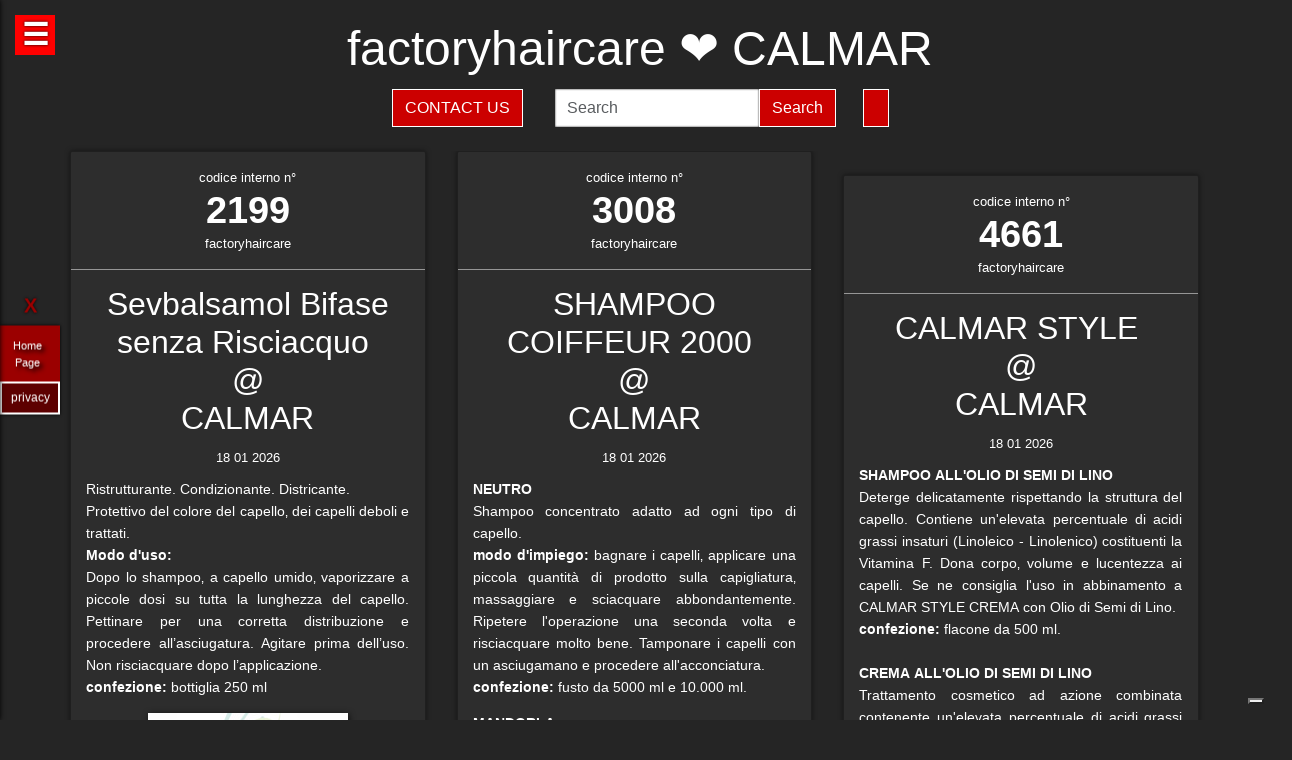

--- FILE ---
content_type: text/html; charset=UTF-8
request_url: https://factoryhaircare.com/azienda-calmar-263.html
body_size: 21748
content:
<!-- QuestaEpaginaBianca --><!-- no cache page in cerco-offro.it --><!DOCTYPE html>
<html lang="it" xml:lang="it">
    <head> <!-- Google Tag Manager -->
<script>(function(w,d,s,l,i){w[l]=w[l]||[];w[l].push({'gtm.start':
    new Date().getTime(),event:'gtm.js'});var f=d.getElementsByTagName(s)[0],
    j=d.createElement(s),dl=l!='dataLayer'?'&l='+l:'';j.async=true;j.src=
    'https://www.googletagmanager.com/gtm.js?id='+i+dl;f.parentNode.insertBefore(j,f);
    })(window,document,'script','dataLayer','GTM-WCJ4VS4');</script>
<!-- End Google Tag Manager -->



<script type="application/ld+json">{ "@context": "https://schema.org", "@type": "WebPage", "name": "factoryhaircare.com - Tutto quello che stai cercando per la tua bellezza ed i tuoi capelli", "logo": "https://globelife.com/_nuovo_globelife/img/logos/globelife_number_one_large.png", "image": "https://globelife.com/_nuovo_globelife/img/logos/globelife_number_one_large.png", "url":"https://factoryhaircare.com/pagineBianche/api.php?paginaRichiesta=azienda-calmar&lingua=it&ipRemoto=18.191.103.143&countryCode=it&debug=&httpHost=factoryhaircare.com&idFromUri=263", "description": "Esistono diverse tipologie di tinture per capelli. Possiamo distinguere quelle vegetali, quelle metalliche, quelle temporanee ed infine quelle sintetiche. Con il termine generico tinture si fa principalmente riferimento a quelle sintetiche. Tinture vegetali : Qui il termine tintura è utilizzato impropriamente. Infatti, queste sostanze non sono in grado di colorare l'intero capello in maniera uniforme, ma si limitano a conferirgli riflessi colorati. Tinture per capelliLe tinture vegetali si estraggono dalle piante, sono poco allergizzanti e/o irritanti ma hanno una gamma limitata di colori. Una volta applicate, si legano al capello con legami deboli ad idrogeno, per cui il colore conferito ha una resistenza temporanea e non permanente. L'henné è una sostanza vegetale colorante in grado di conferire ai capelli scuri una colorazione rosso-arancione con riflessi ramati, mentre sui capelli biondi o chiari produce riflessi color rosso-carota. Un'altra sostanza vegetale è l'AZULENE, che viene estratto dalla camomilla tramite spremitura delle sommità fiorite. L'azulene è un riflessante per capelli biondi o chiari. La terza sostanza vegetale colorante è l'INDACO, che viene estratto per macerazione dalle piante appartenenti alla famiglia delle Indigofere. L'indaco di per sé dà una colorazione blu; per questo lo si utilizza in associazione con l'henné allo scopo di donare ai capelli un riflesso rosso-brunastro. La molecola responsabile della colorazione blu è l'indacano, che a sua volta tramite idrolisi origina indossile, il quale verrà ossidato formando l'indaco. Tinture graduali o metalliche Queste tinture conferiscono al capello il colore desiderato in maniera molto graduale, per cui sono necessarie ripetute applicazioni. Le tinture graduali sono principalmente composte da sali metallici in grado di formare ossidi metallici, o di reagire con composti contenenti zolfo (originando solfuri metallici), come per esempio cheratina, cistina e cisteina. I sali in questione sono acetato di piombo e sali di bismuto, di rame, di nikel, di cobalto o manganese. La formulazione colorante tipo è quella del piombo acetato in soluzione acquosa di glicerina; essa presenta una serie di caratteristiche: Lavora molto lentamente per conferire la colorazione desiderata . Accentua la colorazione dei capelli scuri . Oltre all'acetato di piombo si può utilizzare il nitrato d'argento (AgNO3), che viene solamente impiegato in prodotti per ciglia e sopracciglia. La concentrazione massima è del 4%. Questa sostanza conferisce una colorazione nera brillante alla luce, perché a contatto con essa il nitrato d'argento origina argento puro. Il nitrato di argento presenta una certa tossicità per l'uomo; infatti sul prodotto viene riportata la dicitura “può essere nocivo, tenere lontano dagli occhi”.", "disambiguatingDescription": "I parrucchieri curano la salute dei capelli nei saloni di bellezza ed estetica,con acconciature di stile per foto moda-capelli e vendita di prodotti per la cura dei capelli.", "relatedLink": [ "https://globelife.com/beautybazar/en/", "https://globelife.com/parrucchieri-italia/", "https://globelife.com/hairfashiongallery/", "https://globelife.com/beautybazar/en/", "https://globelife.com/en/hairstylists-accessories/", "https://globelife.com/en/top100-hairstylists/" ], "about": "Esistono diverse tipologie di tinture per capelli. Possiamo distinguere quelle vegetali, quelle metalliche, quelle temporanee ed infine quelle sintetiche. Con il termine generico tinture si fa principalmente riferimento a quelle sintetiche. Tinture vegetali : Qui il termine tintura è utilizzato impropriamente. Infatti, queste sostanze non sono in grado di colorare l'intero capello in maniera uniforme, ma si limitano a conferirgli riflessi colorati. Tinture per capelliLe tinture vegetali si estraggono dalle piante, sono poco allergizzanti e/o irritanti ma hanno una gamma limitata di colori. Una volta applicate, si legano al capello con legami deboli ad idrogeno, per cui il colore conferito ha una resistenza temporanea e non permanente. L'henné è una sostanza vegetale colorante in grado di conferire ai capelli scuri una colorazione rosso-arancione con riflessi ramati, mentre sui capelli biondi o chiari produce riflessi color rosso-carota. Un'altra sostanza vegetale è l'AZULENE, che viene estratto dalla camomilla tramite spremitura delle sommità fiorite. L'azulene è un riflessante per capelli biondi o chiari. La terza sostanza vegetale colorante è l'INDACO, che viene estratto per macerazione dalle piante appartenenti alla famiglia delle Indigofere. L'indaco di per sé dà una colorazione blu; per questo lo si utilizza in associazione con l'henné allo scopo di donare ai capelli un riflesso rosso-brunastro. La molecola responsabile della colorazione blu è l'indacano, che a sua volta tramite idrolisi origina indossile, il quale verrà ossidato formando l'indaco. Tinture graduali o metalliche Queste tinture conferiscono al capello il colore desiderato in maniera molto graduale, per cui sono necessarie ripetute applicazioni. Le tinture graduali sono principalmente composte da sali metallici in grado di formare ossidi metallici, o di reagire con composti contenenti zolfo (originando solfuri metallici), come per esempio cheratina, cistina e cisteina. I sali in questione sono acetato di piombo e sali di bismuto, di rame, di nikel, di cobalto o manganese. La formulazione colorante tipo è quella del piombo acetato in soluzione acquosa di glicerina; essa presenta una serie di caratteristiche: Lavora molto lentamente per conferire la colorazione desiderata . Accentua la colorazione dei capelli scuri . Oltre all'acetato di piombo si può utilizzare il nitrato d'argento (AgNO3), che viene solamente impiegato in prodotti per ciglia e sopracciglia. La concentrazione massima è del 4%. Questa sostanza conferisce una colorazione nera brillante alla luce, perché a contatto con essa il nitrato d'argento origina argento puro. Il nitrato di argento presenta una certa tossicità per l'uomo; infatti sul prodotto viene riportata la dicitura “può essere nocivo, tenere lontano dagli occhi”.", "keywords": " Tinture Capelli, parrucchieri, capelli, salute, saloni di bellezza, foto moda capelli, acconciaturem, estetica, vendita, cura calvizie, Tinture Capelli, caduta capelli, colorazione, colpi di sole, balayages, meches, shatush, deja-vu, Tinture Capelli, vendita prodotti per capelli, vendita prodotti per parrucchieri, vendita articoli per parrucchieri, vendita phon, vendita asciugacapelli, vendita piastre per capelli, vendita forbici per taglio capelli, vendita cure riscrescita capelli, vendita cure anticaduta capelli, Tinture Capelli, vendita kerastase, vendita protoplasmina, vendita parrucche, vendita olio d'argan, vendita moroccanoil, vendita parlux phon, vendita spazzole per capelli, vendita pettini di legno, vendita abbigliamento per parrucchieri, Tinture Capelli, vendita tinture per capelli, vendita shampoo speciali capelli, vendita arredamento parrucchieri, vendita corsi parrucchieri, affari, miglior prezzo, outlet prodotti capelli", "inLanguage": ["it-IT"], "author":{ "@type": "LocalBusiness", "name": "EDIZIONI HP", "image": "https://globelife.com/_nuovo_globelife/img/logos/globelife_number_one_large.png", "legalName": "Edizioni Hp s.r.l.", "founder": "Roberto Trussardi", "foundingDate": "15/05/1994", "foundingLocation": "San Vittore Olona", "vatID": "P.IVA 09161130969", "description": "www.GLOBElife.com is the only provider specialized in hair fashion. With more than 25.000 visitors per day and translated in 38 languages, we can help you improving your Site's Position on the Search Engines Results. There is no doubt that our high position, certified by Alexa/Amazon (55.751 in the World and 2.261 in Italy), will allow you to rise the rank due to 25.000 visits on our website per day. Since www.GLOBElife.com has 1600 domains in the network, it's one of the top ranking sites among all those working in our field, so, adding your link to our web portal will promote general visibility of your page. Consequently, your website will increase its position placement in search engines. Our professional web is what you are looking for. We have more than 17.000 contacts of International Suppliers (Wholesalers and Distributors), 20.000 contacts of Italian hairstylists, 94.000 contacts of International Hairstylists and Exhibitions, 3.000 of Italian and International Companies' contacts, you can use through our DEM (Direct Email Marketing) to 'talk' to the world. We can create a Spot page directly linked to your personal Website to help you increasing your business and visibility. In the Spot there will be a section called MyNEWS, that we update with your adv material every three weeks. Our Spots are user friendly, responsive, they can be seen on every technological device (smartphone, iPhone, iPad, tablet), they are realized in html5 and they are SEO oriented. We can realize your personalized App in which you can communicate to your clients your promotions, new collections, info about your Salon and news from the Fashion world. Our App is supported both by iOS and Android. We can support you through our Social Networks: 30 Facebook Pages dedicated to the Hair and Fashion World daily updated. An Instagram profile daily updated with the best international creations of the most famous Hairstylists coming from all over the world. If you think your new Hairfashion Collection is what we are looking for, you can send your high res pics to us, with the complete credits and we will publish them on our CUBE magazine and online on our portal in the Hair Collection Section, if chosen by our artistic director. GLOBElife is also a Publishing House and we have different printed magazine: BeautyBazar is the only encyclopedic catalog that includes all of the best professional products, fornitures and accessories. You can buy a page in our catalog to sponsor your professional products, a coated adv page and a box in which to include your address if you are a wholesaler. STILEcapelli, our high fashion magazine, a collection of the best international hair creations realized by the most famous hairdresser all over the world, in which you can buy a short article in the 'Galà delle Novità' section to talk about yours luxury goodies. BeautyBazar Fashion, a short magazine in which you can have your four personalized covers, realized by our graphic designer with your photos and adv materials. If you represent an Exhibition and you are looking for a media sponsor, www.GLOBElife.com is your gold mine: we are already the Official Web Sponsor of Alternative Hair Show (UK) and Media Sponsor of: Salon International (London UK), Salon Look (Madrid ES), Show Positivo (Madrid ES), Expo Beauty Show (Mexico City MX), Cosmoprof (IT), On Hair (IT) and so many others. We can promote your Exhibition from the beginning by including your Banner on our Homepage, your Fair in our 'Today' Section, sending a DEM to our Database, posting your news on our Social Networks and writing an article in our Online Journal Gossip&amp; News, a daily updated space in which you can find the latest novelties from the Hair and Fashion world. If you join the Network, please contact us by sending an email to or calling us, GLOBElife is looking forward to meet you!", "slogan": "World of Hairfashion and Beauty Business", "address":{ "@type": "PostalAddress", "addressLocality": "San Vittore Olona", "addressRegion": "MI", "streetAddress": "Via 1 Maggio 11/13", "postalCode": "20028", "addressCountry": "it"}, "telephone": "+39-0331-170-63-28", "email": "info@globelife.com", "url": "https://globelife.com/", "sameAs": "https://globelife.com/", "areaServed":{ "@type": "GeoShape", "addressCountry": "it"}, "geo":{ "@type": "GeoCoordinates", "latitude": "45.58714494516189", "longitude": "8.943969665214876"}, "hasMap": "https://www.google.com/maps/place/Globelife/@45.5871272,8.9431387,18.5z/data=!4m5!3m4!1s0x478692901875b8c5:0x42a37357183910b2!8m2!3d45.5869948!4d8.9435727", "priceRange": "€100 - €5000", "currenciesAccepted": "EUR", "paymentAccepted": "Cash, Credit Card, PayPal, ByBankTransferInAdvance, ByInvoice"}}
</script>



<meta http-equiv="Content-Type" content="text/html; charset=utf-8" />
<meta name="viewport" content="width=device-width, height=device-height, initial-scale=1, shrink-to-fit=no, user-scalable=no minimum-scale=1.0, maximum-scale=1.0">
<meta charset="utf-8">
<meta http-equiv="X-UA-Compatible" content="IE=edge" />

<title>factoryhaircare ☎️ CALMAR ❤️ GLOBELIFE ☎️ </title>        
<meta name="description" content="factoryhaircare ☎️ CALMAR  - Tutto quello che stai cercando per la tua bellezza ed i tuoi capelli ❤️ GLOBELIFE ☎️ ">
<meta name="keywords" content="portale, migliori, parrucchieri, top, prodotti, professionali, hairstylists, artisti, moda, capelli">

<meta name='robots' content='index, all'>
<meta name='language' content='it'>
<meta name="content-language" content="it" />
<meta name="copyright" content="&copy; cerco-offro.it" />

<meta property="og:url"           content="https://cerco-offro.it/" />
<meta property="og:type"          content="website" />
<meta property="og:title"         content="CALMAR" />
<meta property="og:description"   content="" />
<meta property="og:image"         content="globelifePerFB.png" />
<meta name="twitter:card" content="summary">
<meta name="twitter:site" content="@https://cerco-offro.it/">
<meta name="theme-color" content="#212121">
<meta name="msapplication-TileColor" content="#212121">
<meta name="device" content="desktop">
<meta itemprop="image" content="https://cerco-offro.it/slides-home/globelife.png">
<meta name="twitter:image" content="https://cerco-offro.it/slides-home/globelife.png">
<meta name="is-redirect" content="false">
<meta name="twitter:title" content="factoryhaircare ☎️ CALMAR ❤️ GLOBELIFE ☎️ ">
<meta property="twitter:url" content="https://cerco-offro.it/">
<meta itemprop="description" content="description" content="factoryhaircare ☎️ CALMAR  - Tutto quello che stai cercando per la tua bellezza ed i tuoi capelli ❤️ GLOBELIFE ☎️ ">
<meta name="twitter:description" content="description" content="factoryhaircare ☎️ CALMAR  - Tutto quello che stai cercando per la tua bellezza ed i tuoi capelli ❤️ GLOBELIFE ☎️ ">
<meta itemprop="name" content="CALMAR">
        
<link rel="stylesheet" href="https://cdnjs.cloudflare.com/ajax/libs/twitter-bootstrap/5.3.2/css/bootstrap.min.css">
<link rel="stylesheet" href="https://use.fontawesome.com/releases/v5.8.2/css/all.css">


<link rel="stylesheet" href="https://cdnjs.cloudflare.com/ajax/libs/malihu-custom-scrollbar-plugin/3.1.5/jquery.mCustomScrollbar.css" />



<link rel="stylesheet" href="https://cerco-offro.it/contactUS/css/sweetalert2.min.css">
<link rel="stylesheet" href="https://cerco-offro.it/contactUS/css/toastr.min.css">
<link rel="stylesheet" href="https://cerco-offro.it/contactUS/css/ContactUsGlobelife.css">



<link rel="stylesheet" href="https://cerco-offro.it/pagineBianche/includes/css/styles2.css">
<link rel="stylesheet" href="https://cerco-offro.it/stylePagineAggiunte.css">
<link rel="icon" type="image/png" href="https://cerco-offro.it/favicon.png" />
<link rel="apple-touch-icon" sizes="180x180" href="https://cerco-offro.it/apple-touch-icon.png">
<link rel="icon" type="image/png" sizes="32x32" href="https://cerco-offro.it/favicon-32x32.png">
<link rel="icon" type="image/png" sizes="16x16" href="https://cerco-offro.it/favicon-16x16.png">

        
 </head>
    <body>
        <!-- Google Tag Manager (noscript) -->
<noscript><iframe src="https://www.googletagmanager.com/ns.html?id=GTM-WCJ4VS4"
    height="0" width="0" style="display:none;visibility:hidden"></iframe></noscript>
<!-- End Google Tag Manager (noscript) -->

<div id="fb-root"></div>
<script async defer crossorigin="anonymous" src="https://connect.facebook.net/it_IT/sdk.js#xfbml=1&version=v10.0&appId=449639185223164&autoLogAppEvents=1" nonce="AzzWEsUn"></script>
        <br>
        <div class="container">
            <div class="col-xxl-12 col-xl-12 col-lg-12 col-md-12 col-sm-12 col-xs-12 text-center pl-3 pr-3">
    <h1 class="text-white">factoryhaircare ❤️ CALMAR</h1>
    <h2 class="font-weight-light font-italic text-white-50"><small></small></h2>
    <p class="text-white-50"></p>

</div>
<div class="row d-flex align-items-center justify-content-center">
    <div class="col-xl-10 col-12 d-flex flex-md-row flex-column align-items-center justify-content-center">
                    <a href="javascript:void(0)" onclick="openContactModal()">
                <button type="button" class="btn btn-md btn-danger border border-white rounded-0 text-white text-uppercase me-3 mb-md-0 mb-3">Contact Us</button>
            </a>
                            <form class="form-inline ms-3" action="https://www.gloobe.biz" target="_blank" method="get">
                <input class="form-control" name="q" placeholder="Search">
                <input type="hidden" name="s" value="1">
                <button type="submit" class="btn btn-danger rounded-0 ml-2 border border-white" alt="go">Search</button>
            </form>
                <div id="google_translate_element" class="ms-3 btn btn-md btn-danger border border-white rounded-0 text-white text-uppercase"></div>
    </div>
</div>
<script src="//translate.google.com/translate_a/element.js?cb=googleTranslateElementInit"></script>
<script>
    function googleTranslateElementInit() {
        new google.translate.TranslateElement({
            pageLanguage: 'it'
        }, 'google_translate_element');
    }
</script>


            <div class="row d-flex align-items-center justify-content-cente">
                <div class="col-12 pt-4">
                                                    <div id="clsContenitoreDati" class="container-fluid">
                                    <div class="wrapperMasonry">
                                        <div id="contenutoMasonry" class="masonry bordered">                                                
                                                                                                <div class="brick"  itemscope itemtype="https://schema.org/Brand">
                                                        <a href="https://beautybazar.com/it/calmar-pa-263/calmar.html">
                                                            <div class="brick_header">
                                                                <div class="number">
                                                                    codice interno n&deg;<br><span class="number-text">2199</span>
                                                                </div>
                                                                <div class="origin">factoryhaircare<br></div>
                                                            </div>
                                                        </a>
                                                        <div class="brick_body">
                                                            <a href="https://beautybazar.com/it/calmar-pa-263/calmar.html">
                                                                <div class="maintitle"><h2><span itemprop="name">Sevbalsamol Bifase senza Risciacquo</span> <br>@<br> <span itemprop="alternateName">CALMAR</span></h2></div>
                                                                <div class="date">18 01 2026</div>
                                                                <article class='articolo'>
                                                                    <header class='testata'></header>
                                                                    <div itemprop="description"><p>Ristrutturante. Condizionante. Districante.<br />
Protettivo del colore del capello&sbquo; dei capelli deboli e trattati.<br />
<b>Modo d&#39;uso:</b><br />
Dopo lo shampoo&sbquo; a capello umido&sbquo; vaporizzare a piccole dosi su tutta la lunghezza del capello. Pettinare per una corretta distribuzione e procedere all&rsquo;asciugatura. Agitare prima dell&rsquo;uso. Non risciacquare dopo l&rsquo;applicazione.<br />
<b>confezione:</b> bottiglia 250 ml</p>
</div>
                                                                        <div class="imgWrapper" data-src="https://globelife.com/beautybazar/prodotti/calmar6.jpg">
                                                                            <img itemprop="image" class="img-fluid" src="https://globelife.com/beautybazar/prodotti/calmar6.jpg" alt="Sevbalsamol Bifase senza Risciacquo@CALMAR" title="Sevbalsamol Bifase senza Risciacquo@CALMAR" data-src="https://globelife.com/beautybazar/prodotti/calmar6.jpg">
                                                                        </div>
                                                                        <p class="text-white text-center">Clicca per avere più info...</p>
                                                                </article>
                                                            </a>
                                                            <br>

                                                            

                                                        </div>
                                                    </div>
                                                    <div class="line" style="background-image: none !important; margin:30px 0px"></div>
                                                                                                    <div class="brick"  itemscope itemtype="https://schema.org/Brand">
                                                        <a href="https://beautybazar.com/it/calmar-pa-263/calmar.html">
                                                            <div class="brick_header">
                                                                <div class="number">
                                                                    codice interno n&deg;<br><span class="number-text">2876</span>
                                                                </div>
                                                                <div class="origin">factoryhaircare<br></div>
                                                            </div>
                                                        </a>
                                                        <div class="brick_body">
                                                            <a href="https://beautybazar.com/it/calmar-pa-263/calmar.html">
                                                                <div class="maintitle"><h2><span itemprop="name">OXI GOLD RIVELATORE DOLCE PLUS</span> <br>@<br> <span itemprop="alternateName">CALMAR</span></h2></div>
                                                                <div class="date">18 01 2026</div>
                                                                <article class='articolo'>
                                                                    <header class='testata'></header>
                                                                    <div itemprop="description"><p>Ossidante in crema profumato extra stabilizzato per colorazioni specifiche tono su tono.<br />
Grazie all&rsquo;olio di Cocco contenuto&sbquo; il capello rimane morbido senza essere troppo aggredito dai coloranti e decoloranti utilizzati in miscela. Particolarmente adatto per le tinture Nat Color.</p>

<p><b>confezione</b>: flaconi da 250 e 1000 ml.</p>

<p> </p>
</div>
                                                                        <div class="imgWrapper" data-src="https://globelife.com/beautybazar/prodotti/D1CA02-2015.jpg">
                                                                            <img itemprop="image" class="img-fluid" src="https://globelife.com/beautybazar/prodotti/D1CA02-2015.jpg" alt="OXI GOLD RIVELATORE DOLCE PLUS@CALMAR" title="OXI GOLD RIVELATORE DOLCE PLUS@CALMAR" data-src="https://globelife.com/beautybazar/prodotti/D1CA02-2015.jpg">
                                                                        </div>
                                                                        <p class="text-white text-center">Clicca per avere più info...</p>
                                                                </article>
                                                            </a>
                                                            <br>

                                                            

                                                        </div>
                                                    </div>
                                                    <div class="line" style="background-image: none !important; margin:30px 0px"></div>
                                                                                                    <div class="brick"  itemscope itemtype="https://schema.org/Brand">
                                                        <a href="https://beautybazar.com/it/calmar-pa-263/calmar.html">
                                                            <div class="brick_header">
                                                                <div class="number">
                                                                    codice interno n&deg;<br><span class="number-text">3008</span>
                                                                </div>
                                                                <div class="origin">factoryhaircare<br></div>
                                                            </div>
                                                        </a>
                                                        <div class="brick_body">
                                                            <a href="https://beautybazar.com/it/calmar-pa-263/calmar.html">
                                                                <div class="maintitle"><h2><span itemprop="name">SHAMPOO COIFFEUR 2000</span> <br>@<br> <span itemprop="alternateName">CALMAR</span></h2></div>
                                                                <div class="date">18 01 2026</div>
                                                                <article class='articolo'>
                                                                    <header class='testata'></header>
                                                                    <div itemprop="description"><p><b>NEUTRO</b><br />
Shampoo concentrato adatto ad ogni tipo di capello.<br />
<b>modo d&#39;impiego:</b> bagnare i capelli&sbquo; applicare una piccola quantit&agrave; di prodotto sulla capigliatura&sbquo; massaggiare e sciacquare abbondantemente. Ripetere l&#39;operazione una seconda volta e risciacquare molto bene. Tamponare i capelli con un asciugamano e procedere all&#39;acconciatura.<br />
<b>confezione:</b> fusto da 5000 ml e 10.000 ml.</p>

<p><b>MANDORLA</b><br />
Shampoo concentrato adatto ad ogni tipo di capello&sbquo; profumato alla mandorla.<br />
<b>confezione:</b> fusti da 5000 e 10.000 ml.</p>

<p><b>MENTA</b><br />
Shampoo concentrato adatto ad ogni tipo di capello&sbquo; profumato alla menta.<br />
<b>confezione:</b> fusti da 5000 e 10.000 ml.</p>

<p><b>FRUTTA</b><br />
Shampoo concentrato adatto ad ogni tipo di capello&sbquo; profumato alla frutta.<br />
<b>confezione:</b> fusti da 5000 e 10.000 ml.<br />
<br />
<b>SHAMPOO 2000 ICE MINT</b><br />
Shampoo concentrato al mentolo ed eucaliptolo&sbquo; adatto a ogni tipo di capello.<br />
<b>confezione:</b> fusti da 5000 e 10000 ml.</p>
</div>
                                                                        <div class="imgWrapper" data-src="https://globelife.com/beautybazar/prodotti/T1CA01-2015.jpg">
                                                                            <img itemprop="image" class="img-fluid" src="https://globelife.com/beautybazar/prodotti/T1CA01-2015.jpg" alt="SHAMPOO COIFFEUR 2000@CALMAR" title="SHAMPOO COIFFEUR 2000@CALMAR" data-src="https://globelife.com/beautybazar/prodotti/T1CA01-2015.jpg">
                                                                        </div>
                                                                        <p class="text-white text-center">Clicca per avere più info...</p>
                                                                </article>
                                                            </a>
                                                            <br>

                                                            

                                                        </div>
                                                    </div>
                                                    <div class="line" style="background-image: none !important; margin:30px 0px"></div>
                                                                                                    <div class="brick"  itemscope itemtype="https://schema.org/Brand">
                                                        <a href="https://beautybazar.com/it/calmar-pa-263/calmar.html">
                                                            <div class="brick_header">
                                                                <div class="number">
                                                                    codice interno n&deg;<br><span class="number-text">3898</span>
                                                                </div>
                                                                <div class="origin">factoryhaircare<br></div>
                                                            </div>
                                                        </a>
                                                        <div class="brick_body">
                                                            <a href="https://beautybazar.com/it/calmar-pa-263/calmar.html">
                                                                <div class="maintitle"><h2><span itemprop="name">NAT COLOR BARRIERA</span> <br>@<br> <span itemprop="alternateName">CALMAR</span></h2></div>
                                                                <div class="date">18 01 2026</div>
                                                                <article class='articolo'>
                                                                    <header class='testata'></header>
                                                                    <div itemprop="description"><p><b>crema protettiva antimacchia per tinture</b><br />
Crema adatta a proteggere la cute dalle macchie della tintura.<br />
<b>modo d&rsquo;impiego: </b>prima della tintura&sbquo; applicare NAT COLOR BARRIERA in prossimit&agrave; dell&rsquo;attaccatura dei capelli. Eliminare con uno shampoo al momento del risciacquo della tintura. Non utilizzare in maniera diversa da quella prevista. Non fare un uso eccessivo ed improprio del prodotto.<br />
<b>confezione:</b> vasetto da 150 ml.</p>
</div>
                                                                        <div class="imgWrapper" data-src="https://globelife.com/beautybazar/prodotti/T1CA01.jpg">
                                                                            <img itemprop="image" class="img-fluid" src="https://globelife.com/beautybazar/prodotti/T1CA01.jpg" alt="NAT COLOR BARRIERA@CALMAR" title="NAT COLOR BARRIERA@CALMAR" data-src="https://globelife.com/beautybazar/prodotti/T1CA01.jpg">
                                                                        </div>
                                                                        <p class="text-white text-center">Clicca per avere più info...</p>
                                                                </article>
                                                            </a>
                                                            <br>

                                                            

                                                        </div>
                                                    </div>
                                                    <div class="line" style="background-image: none !important; margin:30px 0px"></div>
                                                                                                    <div class="brick"  itemscope itemtype="https://schema.org/Brand">
                                                        <a href="https://beautybazar.com/it/calmar-pa-263/calmar.html">
                                                            <div class="brick_header">
                                                                <div class="number">
                                                                    codice interno n&deg;<br><span class="number-text">3899</span>
                                                                </div>
                                                                <div class="origin">factoryhaircare<br></div>
                                                            </div>
                                                        </a>
                                                        <div class="brick_body">
                                                            <a href="https://beautybazar.com/it/calmar-pa-263/calmar.html">
                                                                <div class="maintitle"><h2><span itemprop="name">NAT OIL CON CHERATINA</span> <br>@<br> <span itemprop="alternateName">CALMAR</span></h2></div>
                                                                <div class="date">18 01 2026</div>
                                                                <article class='articolo'>
                                                                    <header class='testata'></header>
                                                                    <div itemprop="description"><p>Protettivo per tinture&sbquo; decolorazioni&sbquo; colpi di sole&sbquo; m&egrave;ches&sbquo; permanenti&sbquo; stirature.<br />
<b>modo d&rsquo;impiego:</b> aggiungere fino a 10 grammi di prodotto (in base alla lunghezza del capello) nei vari trattamenti chimici per ridurre l&rsquo;aggressivit&agrave; degli stessi.<br />
Emolliente ristrutturante: dopo il lavaggio finale utilizzare NAT OIL come ristrutturante balsamico. Distribuirlo lungo tutta la lunghezza del capello&sbquo; in posa da 5 a 10 minuti e risciacquare.<br />
<b>confezione: </b>flacone da 250 ml.</p>
</div>
                                                                        <div class="imgWrapper" data-src="https://globelife.com/beautybazar/prodotti/T1CA02.jpg">
                                                                            <img itemprop="image" class="img-fluid" src="https://globelife.com/beautybazar/prodotti/T1CA02.jpg" alt="NAT OIL CON CHERATINA@CALMAR" title="NAT OIL CON CHERATINA@CALMAR" data-src="https://globelife.com/beautybazar/prodotti/T1CA02.jpg">
                                                                        </div>
                                                                        <p class="text-white text-center">Clicca per avere più info...</p>
                                                                </article>
                                                            </a>
                                                            <br>

                                                            

                                                        </div>
                                                    </div>
                                                    <div class="line" style="background-image: none !important; margin:30px 0px"></div>
                                                                                                    <div class="brick"  itemscope itemtype="https://schema.org/Brand">
                                                        <a href="https://beautybazar.com/it/calmar-pa-263/calmar.html">
                                                            <div class="brick_header">
                                                                <div class="number">
                                                                    codice interno n&deg;<br><span class="number-text">4661</span>
                                                                </div>
                                                                <div class="origin">factoryhaircare<br></div>
                                                            </div>
                                                        </a>
                                                        <div class="brick_body">
                                                            <a href="https://beautybazar.com/it/calmar-pa-263/calmar.html">
                                                                <div class="maintitle"><h2><span itemprop="name">CALMAR STYLE</span> <br>@<br> <span itemprop="alternateName">CALMAR</span></h2></div>
                                                                <div class="date">18 01 2026</div>
                                                                <article class='articolo'>
                                                                    <header class='testata'></header>
                                                                    <div itemprop="description"><p><b>SHAMPOO ALL&#39;OLIO DI SEMI DI LINO</b><br />
Deterge delicatamente rispettando la struttura del capello. Contiene un&#39;elevata percentuale di acidi grassi insaturi (Linoleico - Linolenico) costituenti la Vitamina F. Dona corpo&sbquo; volume e lucentezza ai capelli. Se ne consiglia l&#39;uso in abbinamento a CALMAR STYLE CREMA con Olio di Semi di Lino.<br />
<b>confezione:</b> flacone da 500 ml.<br />
<br />
<b>CREMA ALL&#39;OLIO DI SEMI DI LINO</b><br />
Trattamento cosmetico ad azione combinata contenente un&#39;elevata percentuale di acidi grassi insaturi (Linoleico - Linolenico)<br />
costituenti la Vitamina F. Particolarmente indicata dopo trattamenti tecnici (permanenti&sbquo; tinture&sbquo; decolorazioni) dona ai capelli vitalit&agrave;&sbquo; volume e lucentezza.<br />
<b>confezione:</b> vasi da 250 e 500 ml.<br />
<br />
<b>FLUIDO DOPPIE PUNTE GOCCE ALL&#39;OLIO DI SEMI DI LINO</b><br />
Ristrutturante rivitalizzante vitaminico senza risciacquo&sbquo; contenente un&rsquo;elevata percentuale di acidi grassi insaturi (Linoleico - Linolenico) costituenti la Vitamina F. Poche gocce donano al capello morbidezza e pettinabilit&agrave;. Chiude le doppie punte.<br />
<b>confezione:</b> flacone con dosatore da 50 ml.<br />
<br />
<b>CRISTALLI LIQUIDI SPRAY ALL&#39;OLIO DI SEMI DI LINO</b><br />
Ristrutturante districante volumizzante con Vitamine B5&sbquo; E&sbquo; F senza risciacquo. Migliora la pettinabilit&agrave;&sbquo; lasciando i capelli soffici e setosi. Facilita la messa in piega. Dona corpo e volume senza appesantire il capello. Contiene sostanze rinforzanti della fibra capillare (Vitamina B5&sbquo; Vitamina E&sbquo; Vitamina F). Svolge un&#39;azione ristabilizzante verso le doppie punte. Adatto ad ogni tipo di capello&sbquo; in particolar modo ai capelli crespi o rovinati dai trattamenti chimici&sbquo; li protegge da agenti atmosferici.<br />
<b>confezione:</b> flacone spray da 80 ml.</p>
</div>
                                                                        <div class="imgWrapper" data-src="https://globelife.com/beautybazar/prodotti/N1CA03-2015.jpg">
                                                                            <img itemprop="image" class="img-fluid" src="https://globelife.com/beautybazar/prodotti/N1CA03-2015.jpg" alt="CALMAR STYLE@CALMAR" title="CALMAR STYLE@CALMAR" data-src="https://globelife.com/beautybazar/prodotti/N1CA03-2015.jpg">
                                                                        </div>
                                                                        <p class="text-white text-center">Clicca per avere più info...</p>
                                                                </article>
                                                            </a>
                                                            <br>

                                                            

                                                        </div>
                                                    </div>
                                                    <div class="line" style="background-image: none !important; margin:30px 0px"></div>
                                                                                        </div>
                                    </div>
                                </div>
                                                </div>
            </div>
        </div>
        

<style>
    #menuTestoWrapper {
        position: fixed;
        width: 30%;
        height: 100vh;
        top: 0;
        padding: 20px 5px 20px 5px;
        background-color: #585757;
        left: -30%;
        box-shadow: 0px 0px 5px rgb(0 0 0);
        z-index: 999999999;
        transition: .3s linear all;
    }
    .menuTestoWrapperScrolled {
        left: 0% !important;
        transition: .3s linear all;
    }
    #contenitoreMenuTesto {
        position: relative;
        margin: 0px auto;
        width: calc(100% - 20px);
        height: 95vh;
        padding-right: 15px;
        overflow: auto;
    }
    #openMenuTesto {
        position: fixed;
        top: 15px;
        left: 15px;
        background: red;
        height: 40px;
        width: 40px;
        text-align: center;
    }
    #openMenuTesto p {
        font-family: sans-serif;
        color: white;
        font-size: 30px;
        font-weight: bold;
        text-align: center;
        line-height: 40px;
        text-shadow: 0px 0px 3px rgb(0 0 0);
        cursor: pointer;
        transition: all .3s;
    }
    p.text-uppercase.text-white.mb-1 {
        font-size: 90%;
    }
    p.text-light {
        font-size: 80% !important;
        color: #999999 !important;
    }

    /* CUSTOM SCROLLBAR */

    ::-webkit-scrollbar {
        width: 10px;
    }
    ::-webkit-scrollbar-track {
        background: transparent;
    }
    ::-webkit-scrollbar-thumb {
        background: #ff0000;
        cursor:grabbing
    }
    ::-webkit-scrollbar-thumb:hover {
        background: #cc0000;
    }
    .siteLink {
        font-family: Verdana, Arial, Tahoma, Helvetica, sans-serif, Tahoma;
        text-shadow: 3px 3px 4px #000;
        color: white;
        text-align: center;
        font-size: 11px;
        margin-left: 10px ;
        margin-top: 7px ;
        margin-right: 15px;
        margin-bottom: 10px;
    }
     #closeMenuTesto {
        position: relative;
        margin: 0px auto;
        text-align: right;
        padding-bottom: 0px;
    }
    #closeMenuTesto p {
        font-family: sans-serif ;
        color: red;
        font-size: 35px;
        font-weight: bold;
        text-align: right;
        line-height: 0px;
        text-shadow: 0px 0px 3px rgb(0 0 0);
        cursor: pointer;
        transition: all .3s;
        padding: 5px;
    }
    #closeMenuTesto p:hover {
        color: #ffffff ;
        transition: all .3s;
    }
    @media (max-width: 1100px) {
        #menuTestoWrapper {
            width: 50%;
            left: -50%;
        }
    }
    @media (max-width: 900px) {
        #menuTestoWrapper {
            width: 60%;
            left: -60%;
        }
    }
    @media (max-width:500px){
        #menuTestoWrapper {
            width: 80%;
            left: -80%;
        }
    }
    img, svg {
        vertical-align: middle;
        /* width: 75%; */
    }
    img.img-fluid{
        max-width: 100% !important;
    } 

</style>
<script>

    
    function closeMenuTesto(){
        document.getElementById('contenitoreMenuTesto').style.display='none';
        /* document.getElementById('menuTestoWrapper').style.width='20px '; */
        document.getElementById('openMenuTestoBtn').style.display='block';
        /* document.getElementById('menuTestoWrapper').style.top='3%'; */
        document.getElementById('menuTestoWrapper').classList.remove("menuTestoWrapperScrolled");

    }
    function openMenuTesto(){
        document.getElementById('contenitoreMenuTesto').style.display='block';
        document.getElementById('openMenuTestoBtn').style.display='none';
        document.getElementById('menuTestoWrapper').classList.add("menuTestoWrapperScrolled");
        /* document.getElementById('menuTestoWrapper').style.width='80%';
        document.getElementById('menuTestoWrapper').style.top='125%'; */

    }
</script>

<div id="openMenuTesto" onclick="return openMenuTesto()">
    <p id="openMenuTestoBtn">☰</p>
</div>
<div id="menuTestoWrapper">
    <div id="closeMenuTesto" onclick="return closeMenuTesto()">
        <p id="closeMenuTestoBtn">&times;</p>
    </div>
    <div id="contenitoreMenuTesto">
        <p class="text-uppercase text-red mb-8 text-center fs-5" style="color:red">MENU</p>
        <ul>

                        <li><a id="idTagAtoInfoParrucchieri" class="text-uppercase text-white mb-4 fs-4" style="text-decoration:none;" href="infoParrucchieri.php">
                Info per parrucchieri
            </a></li>

            <li><a id="idTagAtoLessico"  class="text-uppercase text-white mb-4 fs-4" style="text-decoration:none;" href="lessico-parrucchieri.php">
                Lessico - linguaggio parrucchieri
            </a></li>

            <li><a id="idTagAtoargomentiCorrelati"  class="text-uppercase text-white mb-4 fs-4" style="text-decoration:none;" href="argomenti-parrucchieri.php">
                Argomenti per parrucchieri
            </a></li>

            <li><a id="idTagAtodomainGroup"  class="text-uppercase text-white mb-4 fs-4" style="text-decoration:none;" href="domini-parrucchieri.php">
                Domain Group
            </a></li>
            
            <li><a id="idTagAtoHairstylistsInternational"  class="text-uppercase text-white mb-4 fs-4" style="text-decoration:none;" href="hairstylistsInternational.php">
                Stilisti moda capelli Internazionali
            </a></li>
            
            <li><a id="idTagAtoProductCategories"  class="text-uppercase text-white mb-4 fs-4" style="text-decoration:none;" href="categorie-prodotti-parrucchieri.php">
                Categorie Prodotti 
            </a></li>
            
            <li><a id="idTagAtoCities"  class="text-uppercase text-white mb-4 fs-4" style="text-decoration:none;" href="citta-parrucchieri.php">
                Città - Parrucchieri
            </a></li>
            
            <li><a id="idTagAtoBrands"  class="text-uppercase text-white mb-4 fs-4" style="text-decoration:none;" href="brands-parrucchieri.php">
                Marche - Brands
            </li></a>
        </ul>
    </div>
</div>





<div class="container">
    <div class="row d-flex align-items-center justify-content-center pb-5">
        <img style="max-width: 200px;" src="https://globelife.com/_nuovo_globelife/img/logos/globelife.png" alt="GLOBElife" title="GLOBElife">
    </div>
</div>


    <!-- elencoBrandsBB @ cerco-offro - inizio -->
    <div class="container">
        <div class="row d-flex align-items-center justify-content-center">
            <p>
                <a style="color: darkgrey;" href="https://factoryhaircare.com/azienda-3bteam-232.html">3BTEAM</a> | <a style="color: darkgrey;" href="https://factoryhaircare.com/azienda-3me-maestri-elvares-201.html">3ME MAESTRI ELVARES</a> | <a style="color: darkgrey;" href="https://factoryhaircare.com/azienda-aashta-291.html">AASHTA</a> | <a style="color: darkgrey;" href="https://factoryhaircare.com/azienda-acca-kappa-696.html">ACCA KAPPA</a> | <a style="color: darkgrey;" href="https://factoryhaircare.com/azienda-agadir-428.html">AGADIR</a> | <a style="color: darkgrey;" href="https://factoryhaircare.com/azienda-alcantara-343.html">ALCANTARA</a> | <a style="color: darkgrey;" href="https://factoryhaircare.com/azienda-amorosi-430.html">AMOROSI</a> | <a style="color: darkgrey;" href="https://factoryhaircare.com/azienda-anemos-9999453.html">ANEMOS</a> | <a style="color: darkgrey;" href="https://factoryhaircare.com/azienda-angel-brush-558.html">ANGEL BRUSH</a> | <a style="color: darkgrey;" href="https://factoryhaircare.com/azienda-angen-s-491.html">ANGEN'S</a> | <a style="color: darkgrey;" href="https://factoryhaircare.com/azienda-argan-oil-mk-635.html">ARGAN OIL MK</a> | <a style="color: darkgrey;" href="https://factoryhaircare.com/azienda-artego-392.html">ARTEGO</a> | <a style="color: darkgrey;" href="https://factoryhaircare.com/azienda-artistic-698.html">ARTISTIC</a> | <a style="color: darkgrey;" href="https://factoryhaircare.com/azienda-artwork-328.html">ARTWORK</a> | <a style="color: darkgrey;" href="https://factoryhaircare.com/azienda-ascet-471.html">ASCET</a> | <a style="color: darkgrey;" href="https://factoryhaircare.com/azienda-atricos-milano-9999444.html">ATRICOS MILANO</a> | <a style="color: darkgrey;" href="https://factoryhaircare.com/azienda-avita-600.html">AVITA</a> | <a style="color: darkgrey;" href="https://factoryhaircare.com/azienda-barberians-copenhagen-660.html">BARBERIANS COPENHAGEN</a> | <a style="color: darkgrey;" href="https://factoryhaircare.com/azienda-barex-347.html">BAREX</a> | <a style="color: darkgrey;" href="https://factoryhaircare.com/azienda-baxter-409.html">BAXTER</a> | <a style="color: darkgrey;" href="https://factoryhaircare.com/azienda-beauty-check-9999459.html">Beauty Check</a> | <a style="color: darkgrey;" href="https://factoryhaircare.com/azienda-bes-348.html">BES</a> | <a style="color: darkgrey;" href="https://factoryhaircare.com/azienda-bhs-259.html">BHS</a> | <a style="color: darkgrey;" href="https://factoryhaircare.com/azienda-biobotanic-598.html">BIOBOTANIC</a> | <a style="color: darkgrey;" href="https://factoryhaircare.com/azienda-bioetika-599.html">BIOETIKA</a> | <a style="color: darkgrey;" href="https://factoryhaircare.com/azienda-biohair-476.html">BIOHAIR</a> | <a style="color: darkgrey;" href="https://factoryhaircare.com/azienda-bioshine-267.html">BIOSHINE</a> | <a style="color: darkgrey;" href="https://factoryhaircare.com/azienda-biosky-349.html">BIOSKY</a> | <a style="color: darkgrey;" href="https://factoryhaircare.com/azienda-botugen-by-fanola-551.html">BOTUGEN by FANOLA</a> | <a style="color: darkgrey;" href="https://factoryhaircare.com/azienda-brazilian-tech-413.html">BRAZILIAN TECH</a> | <a style="color: darkgrey;" href="https://factoryhaircare.com/azienda-brelil-professional-351.html">BRELIL PROFESSIONAL</a> | <a style="color: darkgrey;" href="https://factoryhaircare.com/azienda-bright-559.html">BRIGHT</a> | <a style="color: darkgrey;" href="https://factoryhaircare.com/azienda-by-d-falengreen-472.html">by D. FALENGREEN</a> | <a style="color: darkgrey;" href="https://factoryhaircare.com/azienda-c-ehko-481.html">C:EHKO</a> | <a style="color: darkgrey;" href="https://factoryhaircare.com/azienda-cadiveau-280.html">CADIVEAU</a> | <a style="color: darkgrey;" href="https://factoryhaircare.com/azienda-calmar-263.html">CALMAR</a> | <a style="color: darkgrey;" href="https://factoryhaircare.com/azienda-capelli-extension-moda-italia-684.html">CAPELLI EXTENSION MODA ITALIA</a> | <a style="color: darkgrey;" href="https://factoryhaircare.com/azienda-carbonari-group-589.html">CARBONARI GROUP</a> | <a style="color: darkgrey;" href="https://factoryhaircare.com/azienda-cartacor-276.html">CARTACOR</a> | <a style="color: darkgrey;" href="https://factoryhaircare.com/azienda-chenice-258.html">CHENICE</a> | <a style="color: darkgrey;" href="https://factoryhaircare.com/azienda-claxon-431.html">CLAXON</a> | <a style="color: darkgrey;" href="https://factoryhaircare.com/azienda-compagnia-del-colore-433.html">COMPAGNIA DEL COLORE</a> | <a style="color: darkgrey;" href="https://factoryhaircare.com/azienda-cosmo-service-595.html">COSMO SERVICE</a> | <a style="color: darkgrey;" href="https://factoryhaircare.com/azienda-da-galeno-436.html">DA GALENO</a> | <a style="color: darkgrey;" href="https://factoryhaircare.com/azienda-dapper-dan-652.html">DAPPER DAN</a> | <a style="color: darkgrey;" href="https://factoryhaircare.com/azienda-diffitalia-289.html">DIFFITALIA</a> | <a style="color: darkgrey;" href="https://factoryhaircare.com/azienda-dina-meri-36.html">DINA MERI</a> | <a style="color: darkgrey;" href="https://factoryhaircare.com/azienda-diva-497.html">DIVA</a> | <a style="color: darkgrey;" href="https://factoryhaircare.com/azienda-draghetti-498.html">DRAGHETTI</a> | <a style="color: darkgrey;" href="https://factoryhaircare.com/azienda-edelstein-9999429.html">EDELSTEIN</a> | <a style="color: darkgrey;" href="https://factoryhaircare.com/azienda-egoworld-197.html">EGOWORLD</a> | <a style="color: darkgrey;" href="https://factoryhaircare.com/azienda-emmediciotto-42.html">EMMEDICIOTTO</a> | <a style="color: darkgrey;" href="https://factoryhaircare.com/azienda-essenziale-9999447.html">ESSENZIALE</a> | <a style="color: darkgrey;" href="https://factoryhaircare.com/azienda-everline-332.html">EVERLINE</a> | <a style="color: darkgrey;" href="https://factoryhaircare.com/azienda-every-green-628.html">EVERY GREEN</a> | <a style="color: darkgrey;" href="https://factoryhaircare.com/azienda-exagon-engineering-292.html">EXAGON ENGINEERING</a> | <a style="color: darkgrey;" href="https://factoryhaircare.com/azienda-extremo-532.html">EXTREMO</a> | <a style="color: darkgrey;" href="https://factoryhaircare.com/azienda-fanola-533.html">FANOLA</a> | <a style="color: darkgrey;" href="https://factoryhaircare.com/azienda-farmagan-317.html">FARMAGAN</a> | <a style="color: darkgrey;" href="https://factoryhaircare.com/azienda-fvxkin-amazin-687.html">FVXKIN AMAZIN</a> | <a style="color: darkgrey;" href="https://factoryhaircare.com/azienda-gama-professional-256.html">GAMA PROFESSIONAL</a> | <a style="color: darkgrey;" href="https://factoryhaircare.com/azienda-gamma-bross-704.html">GAMMA & BROSS</a> | <a style="color: darkgrey;" href="https://factoryhaircare.com/azienda-gerardi-561.html">GERARDI</a> | <a style="color: darkgrey;" href="https://factoryhaircare.com/azienda-ghd-502.html">GHD</a> | <a style="color: darkgrey;" href="https://factoryhaircare.com/azienda-gi-gi-by-cizeta-678.html">GI & GI by Cizeta</a> | <a style="color: darkgrey;" href="https://factoryhaircare.com/azienda-glazette-9999448.html">GLAZETTE</a> | <a style="color: darkgrey;" href="https://factoryhaircare.com/azienda-goldwell-334.html">GOLDWELL</a> | <a style="color: darkgrey;" href="https://factoryhaircare.com/azienda-gran-chic-301.html">GRAN CHIC</a> | <a style="color: darkgrey;" href="https://factoryhaircare.com/azienda-great-lengths-503.html">GREAT LENGTHS</a> | <a style="color: darkgrey;" href="https://factoryhaircare.com/azienda-greenion-504.html">GREENION</a> | <a style="color: darkgrey;" href="https://factoryhaircare.com/azienda-hair-company-439.html">HAIR COMPANY</a> | <a style="color: darkgrey;" href="https://factoryhaircare.com/azienda-hair-thinking-505.html">HAIR THINKING</a> | <a style="color: darkgrey;" href="https://factoryhaircare.com/azienda-hair-trade-506.html">HAIR TRADE</a> | <a style="color: darkgrey;" href="https://factoryhaircare.com/azienda-hairslife-682.html">HAIRSLIFE</a> | <a style="color: darkgrey;" href="https://factoryhaircare.com/azienda-hantesis-245.html">HANTESIS</a> | <a style="color: darkgrey;" href="https://factoryhaircare.com/azienda-intercosmo-357.html">INTERCOSMO</a> | <a style="color: darkgrey;" href="https://factoryhaircare.com/azienda-invidia-189.html">INVIDIA</a> | <a style="color: darkgrey;" href="https://factoryhaircare.com/azienda-itely-65.html">ITELY</a> | <a style="color: darkgrey;" href="https://factoryhaircare.com/azienda-itit-cosmetics-562.html">ITIT COSMETICS</a> | <a style="color: darkgrey;" href="https://factoryhaircare.com/azienda-joico-389.html">JOICO</a> | <a style="color: darkgrey;" href="https://factoryhaircare.com/azienda-kativa-658.html">KATIVA</a> | <a style="color: darkgrey;" href="https://factoryhaircare.com/azienda-kerastase-525.html">KERASTASE</a> | <a style="color: darkgrey;" href="https://factoryhaircare.com/azienda-kleral-system-359.html">KLERAL SYSTEM</a> | <a style="color: darkgrey;" href="https://factoryhaircare.com/azienda-kms-california-443.html">KMS CALIFORNIA</a> | <a style="color: darkgrey;" href="https://factoryhaircare.com/azienda-komeko-563.html">KOMEKO</a> | <a style="color: darkgrey;" href="https://factoryhaircare.com/azienda-kplatinum-444.html">KPLATINUM</a> | <a style="color: darkgrey;" href="https://factoryhaircare.com/azienda-krom-608.html">KROM</a> | <a style="color: darkgrey;" href="https://factoryhaircare.com/azienda-l-oreal-554.html">L OREAL</a> | <a style="color: darkgrey;" href="https://factoryhaircare.com/azienda-la-biosthetique-360.html">LA BIOSTHETIQUE</a> | <a style="color: darkgrey;" href="https://factoryhaircare.com/azienda-leader-cam-579.html">LEADER CAM</a> | <a style="color: darkgrey;" href="https://factoryhaircare.com/azienda-lirias-362.html">LIRIAS</a> | <a style="color: darkgrey;" href="https://factoryhaircare.com/azienda-lisap-173.html">LISAP</a> | <a style="color: darkgrey;" href="https://factoryhaircare.com/azienda-macadamia-447.html">MACADAMIA</a> | <a style="color: darkgrey;" href="https://factoryhaircare.com/azienda-madame3-9999455.html">MADAME3</a> | <a style="color: darkgrey;" href="https://factoryhaircare.com/azienda-maison8puro-664.html">MAISON8PURO</a> | <a style="color: darkgrey;" href="https://factoryhaircare.com/azienda-malvy-professional-449.html">MALVY PROFESSIONAL</a> | <a style="color: darkgrey;" href="https://factoryhaircare.com/azienda-manic-panic-707.html">MANIC PANIC</a> | <a style="color: darkgrey;" href="https://factoryhaircare.com/azienda-marcia-teixeira-422.html">MARCIA TEIXEIRA</a> | <a style="color: darkgrey;" href="https://factoryhaircare.com/azienda-matrix-571.html">MATRIX</a> | <a style="color: darkgrey;" href="https://factoryhaircare.com/azienda-mdg-510.html">MDG</a> | <a style="color: darkgrey;" href="https://factoryhaircare.com/azienda-medical-and-beauty-642.html">MEDICAL AND BEAUTY</a> | <a style="color: darkgrey;" href="https://factoryhaircare.com/azienda-mikado-580.html">MIKADO</a> | <a style="color: darkgrey;" href="https://factoryhaircare.com/azienda-milk-shake-643.html">MILK SHAKE</a> | <a style="color: darkgrey;" href="https://factoryhaircare.com/azienda-montibel-lo-451.html">MONTIBEL-LO</a> | <a style="color: darkgrey;" href="https://factoryhaircare.com/azienda-myorganics-611.html">MYORGANICS</a> | <a style="color: darkgrey;" href="https://factoryhaircare.com/azienda-naat-485.html">NAAT</a> | <a style="color: darkgrey;" href="https://factoryhaircare.com/azienda-nanomax-322.html">NANOMAX</a> | <a style="color: darkgrey;" href="https://factoryhaircare.com/azienda-nook-612.html">NOOK</a> | <a style="color: darkgrey;" href="https://factoryhaircare.com/azienda-nuance-407.html">NUANCE</a> | <a style="color: darkgrey;" href="https://factoryhaircare.com/azienda-olaplex-655.html">OLAPLEX</a> | <a style="color: darkgrey;" href="https://factoryhaircare.com/azienda-optima-cosmedi-283.html">OPTIMA-COSMEDI</a> | <a style="color: darkgrey;" href="https://factoryhaircare.com/azienda-oway-614.html">OWAY</a> | <a style="color: darkgrey;" href="https://factoryhaircare.com/azienda-oyster-270.html">OYSTER</a> | <a style="color: darkgrey;" href="https://factoryhaircare.com/azienda-paul-mitchell-340.html">PAUL MITCHELL</a> | <a style="color: darkgrey;" href="https://factoryhaircare.com/azienda-philip-kingsley-487.html">PHILIP KINGSLEY</a> | <a style="color: darkgrey;" href="https://factoryhaircare.com/azienda-pietranera-573.html">PIETRANERA</a> | <a style="color: darkgrey;" href="https://factoryhaircare.com/azienda-pinin-144.html">PININ</a> | <a style="color: darkgrey;" href="https://factoryhaircare.com/azienda-raywell-93.html">RAYWELL</a> | <a style="color: darkgrey;" href="https://factoryhaircare.com/azienda-rco-634.html">RCO</a> | <a style="color: darkgrey;" href="https://factoryhaircare.com/azienda-rejuvx-462.html">REJUVX</a> | <a style="color: darkgrey;" href="https://factoryhaircare.com/azienda-renee-blanche-285.html">RENEE BLANCHE</a> | <a style="color: darkgrey;" href="https://factoryhaircare.com/azienda-revivogen-488.html">REVIVOGEN</a> | <a style="color: darkgrey;" href="https://factoryhaircare.com/azienda-revlon-369.html">REVLON</a> | <a style="color: darkgrey;" href="https://factoryhaircare.com/azienda-salon-ambience-574.html">SALON AMBIENCE</a> | <a style="color: darkgrey;" href="https://factoryhaircare.com/azienda-samurai-521.html">SAMURAI</a> | <a style="color: darkgrey;" href="https://factoryhaircare.com/azienda-sebastian-403.html">SEBASTIAN</a> | <a style="color: darkgrey;" href="https://factoryhaircare.com/azienda-sensus-274.html">SENSUS</a> | <a style="color: darkgrey;" href="https://factoryhaircare.com/azienda-shiseido-465.html">SHISEIDO</a> | <a style="color: darkgrey;" href="https://factoryhaircare.com/azienda-soa-375.html">SOA</a> | <a style="color: darkgrey;" href="https://factoryhaircare.com/azienda-soco-109.html">SOCO</a> | <a style="color: darkgrey;" href="https://factoryhaircare.com/azienda-straight-curl-515.html">STRAIGHT & CURL</a> | <a style="color: darkgrey;" href="https://factoryhaircare.com/azienda-struktis-527.html">STRUKTIS</a> | <a style="color: darkgrey;" href="https://factoryhaircare.com/azienda-struttura-professional-9999441.html">Struttura Professional</a> | <a style="color: darkgrey;" href="https://factoryhaircare.com/azienda-takara-belmont-640.html">TAKARA BELMONT</a> | <a style="color: darkgrey;" href="https://factoryhaircare.com/azienda-tangle-teezer-667.html">TANGLE TEEZER</a> | <a style="color: darkgrey;" href="https://factoryhaircare.com/azienda-tecna-italia-590.html">TECNA ITALIA</a> | <a style="color: darkgrey;" href="https://factoryhaircare.com/azienda-tek-668.html">TEK</a> | <a style="color: darkgrey;" href="https://factoryhaircare.com/azienda-termix-517.html">TERMIX</a> | <a style="color: darkgrey;" href="https://factoryhaircare.com/azienda-togethair-616.html">TOGETHAIR</a> | <a style="color: darkgrey;" href="https://factoryhaircare.com/azienda-toppik-9999431.html">TOPPIK</a> | <a style="color: darkgrey;" href="https://factoryhaircare.com/azienda-tricoart-570.html">TRICOART</a> | <a style="color: darkgrey;" href="https://factoryhaircare.com/azienda-unimix-582.html">UNIMIX</a> | <a style="color: darkgrey;" href="https://factoryhaircare.com/azienda-vismara-beauty-spa-design-691.html">VISMARA BEAUTY SPA DESIGN</a> | <a style="color: darkgrey;" href="https://factoryhaircare.com/azienda-volhair-116.html">VOLHAIR</a> | <a style="color: darkgrey;" href="https://factoryhaircare.com/azienda-wahl-295.html">WAHL</a> | <a style="color: darkgrey;" href="https://factoryhaircare.com/azienda-wella-572.html">WELLA</a> | <a style="color: darkgrey;" href="https://factoryhaircare.com/azienda-wig-by-natura-537.html">WIG BY NATURA</a> | <a style="color: darkgrey;" href="https://factoryhaircare.com/azienda-z-one-523.html">Z.ONE</a> | <a style="color: darkgrey;" href="https://factoryhaircare.com/azienda-zerozero39-535.html">ZEROZERO39</a> |             </p>
        </div>
    </div>
    <!-- elencoBrandsBB @ cerco-offro - fine -->

<div class="container">

    

    <div class="row d-flex align-items-center justify-content-center pt-3 pb-3">



        

    </div>
</div>




    <style>#linkToSiteWrapper{ position: fixed!important; width: 60px !important; height: auto !important; top: 50%!important; transform: translateY(-50%) !important; padding-left: 0px; padding-bottom: 0px !important; left: 0!important; z-index: 99999999!important;} #linkToSite{ position: relative!important; margin: 0px auto; width: 100% !important; height: auto !important; padding-left: 0px; padding-top: 5px; padding-bottom: 10px !important; background-color: #9b0000!important; box-shadow: 0px 0px 3px rgba(0,0,0,1);} #linkToSite a{ text-decoration:none} #linkToSite:hover{ background: rgb(122, 0, 0)!important;} .siteLink{ font-family: Verdana, Arial, Tahoma, Helvetica, sans-serif, Tahoma; text-shadow: 3px 3px 4px #000; color: white; text-align: center; font-size: 11px; margin-left: 10px !important; margin-top: 7px !important; margin-right: 15px; margin-bottom: 10px;} @media screen and (max-width:993px){ #linkToSite{ top: auto!important; bottom: 0 !important; width: auto !important; height: auto!important; box-shadow: 0px 0px 3px rgba(0,0,0,1);}} .privacy{ font-family: sans-serif !important; text-align: center; background: rgba(0,0,0,0.4); padding: 5px; font-size: 12px; border: 2px solid white; margin-bottom: -10px; transition: all .3s; color: white !important; font-weight:normal; display: block; text-decoration: none !important;} .privacy:hover{ background: rgba(0,0,0,1);} .privacy a:link, .privacy a:visited, .privacy a:active{ color: #ffffff !important;} #closeHP{ position: relative; margin: 0px auto; text-align: center; padding-bottom: 0px;} #closeHP p{ font-family: sans-serif !important; color: #9b0000 !important; font-size: 20px; font-weight: bold; text-align: center; line-height: 0px; text-shadow: 0px 0px 3px rgba(0,0,0,1); cursor: pointer; transition: all .3s;} #closeHP p:hover{ color: #ffffff !important; transition: all .3s;} @media (max-width:450px){ #linkToSiteWrapper{ display: block !important; bottom: 0; position: fixed !important; top: 100% !important;} #linkToSite{ position: fixed !important; bottom: 0px !important; display: block !important;} #closeHP{ position: fixed; bottom: 85px; float: none !important; display: block !important; margin: 0px auto !important; text-align: center; padding-bottom: 0px; left: 50% !important; margin-left: -5px !important;}} </style>
    <div id="linkToSiteWrapper"><div id="closeHP" onclick="parentNode.remove()"><p id="closeBtn">X</p></div><div id="linkToSite"><div class="homePage"><a href="https://globelife.com/it/" target="_top" rel="external"><p class="siteLink">Home Page</p></a></div><div><a class="privacy" target="_blank" href="https://globelife.com/privacy/" rel="external">privacy</a></div></div></div>


                    

    <script>
        document.addEventListener('DOMContentLoaded', (event) => {
            var eTagA = document.getElementById('idTagAtoInfoParrucchieri');
            var eTagLessico = document.getElementById('idTagAtoLessico');
            var eTagArgCorr = document.getElementById('idTagAtoargomentiCorrelati');
            var eTagDomainGroup = document.getElementById('idTagAtodomainGroup');
            var eTagHairInt = document.getElementById('idTagAtoHairstylistsInternational');
            var eTagProdCat = document.getElementById('idTagAtoProductCategories');
            var eTagCities = document.getElementById('idTagAtoCities');
            var eTagBrands = document.getElementById('idTagAtoBrands');


            /* click su voce menu
                eTagA.addEventListener("click", function() {
                    console.log('hostname: ' + window.location.hostname);
                    if(window.location.hostname==='globelife.com'){
                        // pagine bianche viste da globelife.com/paginabianca...
                            const params = new Proxy(new URLSearchParams(window.location.search), {
                            get: (searchParams, prop) => searchParams.get(prop),
                            });
                            // Get the value of "some_key" in eg "https://example.com/?some_key=some_value"
                            var nome = 'hairstylists-1';
                            let value = params[nome];
                            window.open("https://"+value+"/infoParrucchieri.php","_self");

                    }else{
                        // pagina bianca visitata direttamente tipo https://capellibiondi.com...
                        window.open("https://"+window.location.hostname+"/infoParrucchieri.php","_self");

                    }
                }); 

                eTagLessico.addEventListener("click", function() {
                    console.log('hostname: ' + window.location.hostname);
                    if(window.location.hostname==='globelife.com'){
                        // pagine bianche viste da globelife.com/paginabianca...
                            const params = new Proxy(new URLSearchParams(window.location.search), {
                            get: (searchParams, prop) => searchParams.get(prop),
                            });
                            // Get the value of "some_key" in eg "https://example.com/?some_key=some_value"
                            var nome = 'hairstylists-1';
                            let value = params[nome];
                            window.open("https://"+value+"/lessico.php","_self");

                    }else{
                        // pagina bianca visitata direttamente tipo https://capellibiondi.com...
                        window.open("https://"+window.location.hostname+"/lessico.php","_self");

                    }
                }); 

                eTagArgCorr.addEventListener("click", function() {
                    console.log('hostname: ' + window.location.hostname);
                    if(window.location.hostname==='globelife.com'){
                        // pagine bianche viste da globelife.com/paginabianca...
                            const params = new Proxy(new URLSearchParams(window.location.search), {
                            get: (searchParams, prop) => searchParams.get(prop),
                            });
                            // Get the value of "some_key" in eg "https://example.com/?some_key=some_value"
                            var nome = 'hairstylists-1';
                            let value = params[nome];
                            window.open("https://"+value+"/argomentiCorrelati.php","_self");

                    }else{
                        // pagina bianca visitata direttamente tipo https://capellibiondi.com...
                        window.open("https://"+window.location.hostname+"/argomentiCorrelati.php","_self");

                    }
                }); 

                eTagDomainGroup.addEventListener("click", function() {
                    console.log('hostname: ' + window.location.hostname);
                    if(window.location.hostname==='globelife.com'){
                        // pagine bianche viste da globelife.com/paginabianca...
                            const params = new Proxy(new URLSearchParams(window.location.search), {
                            get: (searchParams, prop) => searchParams.get(prop),
                            });
                            // Get the value of "some_key" in eg "https://example.com/?some_key=some_value"
                            var nome = 'hairstylists-1';
                            let value = params[nome];
                            window.open("https://"+value+"/domainGroup.php","_self");

                    }else{
                        // pagina bianca visitata direttamente tipo https://capellibiondi.com...
                        window.open("https://"+window.location.hostname+"/domainGroup.php","_self");

                    }
                }); 

                eTagHairInt.addEventListener("click", function() {
                    console.log('hostname: ' + window.location.hostname);
                    if(window.location.hostname==='globelife.com'){
                        // pagine bianche viste da globelife.com/paginabianca...
                            const params = new Proxy(new URLSearchParams(window.location.search), {
                            get: (searchParams, prop) => searchParams.get(prop),
                            });
                            // Get the value of "some_key" in eg "https://example.com/?some_key=some_value"
                            var nome = 'hairstylists-1';
                            let value = params[nome];
                            window.open("https://"+value+"/hairstylistsInternational.php","_self");

                    }else{
                        // pagina bianca visitata direttamente tipo https://capellibiondi.com...
                        window.open("https://"+window.location.hostname+"/hairstylistsInternational.php","_self");

                    }
                }); 

                eTagProdCat.addEventListener("click", function() {
                    console.log('hostname: ' + window.location.hostname);
                    if(window.location.hostname==='globelife.com'){
                        // pagine bianche viste da globelife.com/paginabianca...
                            const params = new Proxy(new URLSearchParams(window.location.search), {
                            get: (searchParams, prop) => searchParams.get(prop),
                            });
                            // Get the value of "some_key" in eg "https://example.com/?some_key=some_value"
                            var nome = 'hairstylists-1';
                            let value = params[nome];
                            window.open("https://"+value+"/productCategories.php","_self");

                    }else{
                        // pagina bianca visitata direttamente tipo https://capellibiondi.com...
                        window.open("https://"+window.location.hostname+"/productCategories.php","_self");

                    }
                }); 

                eTagCities.addEventListener("click", function() {
                    console.log('hostname: ' + window.location.hostname);
                    if(window.location.hostname==='globelife.com'){
                        // pagine bianche viste da globelife.com/paginabianca...
                            const params = new Proxy(new URLSearchParams(window.location.search), {
                            get: (searchParams, prop) => searchParams.get(prop),
                            });
                            // Get the value of "some_key" in eg "https://example.com/?some_key=some_value"
                            var nome = 'hairstylists-1';
                            let value = params[nome];
                            window.open("https://"+value+"/citta.php","_self");

                    }else{
                        // pagina bianca visitata direttamente tipo https://capellibiondi.com...
                        window.open("https://"+window.location.hostname+"/citta.php","_self");

                    }
                }); 

                eTagBrands.addEventListener("click", function() {
                    console.log('hostname: ' + window.location.hostname);
                    if(window.location.hostname==='globelife.com'){
                        // pagine bianche viste da globelife.com/paginabianca...
                            const params = new Proxy(new URLSearchParams(window.location.search), {
                            get: (searchParams, prop) => searchParams.get(prop),
                            });
                            // Get the value of "some_key" in eg "https://example.com/?some_key=some_value"
                            var nome = 'hairstylists-1';
                            let value = params[nome];
                            window.open("https://"+value+"/brands.php","_self");

                    }else{
                        // pagina bianca visitata direttamente tipo https://capellibiondi.com...
                        window.open("https://"+window.location.hostname+"/brands.php","_self");

                    }
                }); 
            */

        });
        function closeMenuTesto(){
            document.getElementById('contenitoreMenuTesto').style.display='none';
            /* document.getElementById('menuTestoWrapper').style.width='20px '; */
            document.getElementById('openMenuTestoBtn').style.display='block';
            /* document.getElementById('menuTestoWrapper').style.top='3%'; */
            document.getElementById('menuTestoWrapper').classList.remove("menuTestoWrapperScrolled");

        }
        function openMenuTesto(){
            document.getElementById('contenitoreMenuTesto').style.display='block';
            document.getElementById('openMenuTestoBtn').style.display='none';
            document.getElementById('menuTestoWrapper').classList.add("menuTestoWrapperScrolled");
            /* document.getElementById('menuTestoWrapper').style.width='80%';
            document.getElementById('menuTestoWrapper').style.top='125%'; */

        }
    </script>


    <script>
        var capogruppo = 'pagineBianche';
        var suffissoDominio = '';
        var linkStat = 'https://globelife.com/stat/apiStatisticaBase.php';
        window.addEventListener('DOMContentLoaded', (event) => {
            // verifica che non sia un bot/crawler ecc.
            // verifica che non sia dall'ufficio o server interno (ma questo mi sa solo da php...)
            var botPattern = "(googlebot\/|bot|Googlebot-Mobile|Googlebot-Image|Google favicon|Mediapartners-Google|bingbot|slurp|java|wget|curl|Commons-HttpClient|Python-urllib|libwww|httpunit|nutch|phpcrawl|msnbot|jyxobot|FAST-WebCrawler|FAST Enterprise Crawler|biglotron|teoma|convera|seekbot|gigablast|exabot|ngbot|ia_archiver|GingerCrawler|webmon |httrack|webcrawler|grub.org|UsineNouvelleCrawler|antibot|netresearchserver|speedy|fluffy|bibnum.bnf|findlink|msrbot|panscient|yacybot|AISearchBot|IOI|ips-agent|tagoobot|MJ12bot|dotbot|woriobot|yanga|buzzbot|mlbot|yandexbot|purebot|Linguee Bot|Voyager|CyberPatrol|voilabot|baiduspider|citeseerxbot|spbot|twengabot|postrank|turnitinbot|scribdbot|page2rss|sitebot|linkdex|Adidxbot|blekkobot|ezooms|dotbot|Mail.RU_Bot|discobot|heritrix|findthatfile|europarchive.org|NerdByNature.Bot|sistrix crawler|ahrefsbot|Aboundex|domaincrawler|wbsearchbot|summify|ccbot|edisterbot|seznambot|ec2linkfinder|gslfbot|aihitbot|intelium_bot|facebookexternalhit|yeti|RetrevoPageAnalyzer|lb-spider|sogou|lssbot|careerbot|wotbox|wocbot|ichiro|DuckDuckBot|lssrocketcrawler|drupact|webcompanycrawler|acoonbot|openindexspider|gnam gnam spider|web-archive-net.com.bot|backlinkcrawler|coccoc|integromedb|content crawler spider|toplistbot|seokicks-robot|it2media-domain-crawler|ip-web-crawler.com|siteexplorer.info|elisabot|proximic|changedetection|blexbot|arabot|WeSEE:Search|niki-bot|CrystalSemanticsBot|rogerbot|360Spider|psbot|InterfaxScanBot|Lipperhey SEO Service|CC Metadata Scaper|g00g1e.net|GrapeshotCrawler|urlappendbot|brainobot|fr-crawler|binlar|SimpleCrawler|Livelapbot|Twitterbot|cXensebot|smtbot|bnf.fr_bot|A6-Indexer|ADmantX|Facebot|Twitterbot|OrangeBot|memorybot|AdvBot|MegaIndex|SemanticScholarBot|ltx71|nerdybot|xovibot|BUbiNG|Qwantify|archive.org_bot|Applebot|TweetmemeBot|crawler4j|findxbot|SemrushBot|yoozBot|lipperhey|y!j-asr|Domain Re-Animator Bot|AddThis|YandexBot|Applebot)";
            var re = new RegExp(botPattern, 'i');
            var userAgent = navigator.userAgent; 
            if (re.test(userAgent)) {
                console.log('the user agent is a crawler!');
            }else{
                if(capogruppo!='undefine' && capogruppo!='n-a' && capogruppo!=null && capogruppo.trim()!=''){setStat();}
            }

        });
        async function actionFetchPOSTtextStatistica(url,parametri){
                // impostazioni - inizio
                    var esito ={};
                    var data = parametri;
                    var params = new URLSearchParams();
                    for(i in data){
                        params.append(i,data[i]);
                    }


                    var myHeaders = new Headers();
                        myHeaders.append('pragma', 'no-cache');
                        myHeaders.append('cache-control', 'no-cache');
                        myHeaders.append('mode', 'no-cors');


                    var myRequest = new Request(url,
                        {
                            method:"POST",
                            mode:"no-cors",
                            headers: myHeaders,
                            body:params
                        }
                    );
                // impostazioni - fine

            await fetch(myRequest).then(function (response) {
                if (response.ok) {
                    //return response.json();
                    return response.text();
                }
                    return Promise.reject(response);
            }).then(function (data) {
                //document.getElementById('idDivObjLoaded').innerHTML = '';
                if(data === null){return null;}
                    esito = data;
                    // operazioni da svolgere se ok - fine


            }).catch(function (err) {
                // There was an error
                console.warn('Errore catch actionFetchPOSTtextStatistica: ');
                console.warn(err);
                //document.getElementById('idDivObjLoaded').innerHTML = '<h3 style="color: red;">' + err + '</h3>';
            });

            return esito;
        }
        async function setStat(){
            var parametri = new Array();
                parametri['cmd'] = 'setStat';
                parametri['codiceSblocco'] = 'ASKJFRNFJK45654ASDFDS';
                parametri['capogruppo'] = capogruppo;
                parametri['dominio'] = window.location.hostname + '_' + suffissoDominio;


            esitoFetch = await actionFetchPOSTtextStatistica(linkStat,parametri);


        }
        async function inviaSegnalazioneErrorePerStat(objDati){
            var parametri = new Array();
            parametri['cmd'] = 'inviaSegnalazioneErrore';
            parametri['subject'] = 'errore javascript in: ' + location.href;
            parametri['codiceSblocco'] = 'ASKJFRNFJK45654ASDFDS';
            parametri['provenienza'] = window.location.hostname;
            parametri['errore'] = JSON.stringify(objDati);
            parametri['subject'] = 'Errore statistica';
            
            esitoInvioEmail = await actionFetchPOSTtextStatistica(linkStat,parametri);

            console.log('Segnalazione errore:');
            console.log(esitoInvioEmail);
            console.log(objDati);

        }    
        function cambioBandiera(nuovoCountryCode) {
            //function cambioLingua(path, params, method='post') {
            //post('/contact/', {name: 'Johnny Bravo'});
            /*
                window.location.href returns the href (URL) of the current page
                window.location.hostname returns the domain name of the web host
                window.location.pathname returns the path and filename of the current page
                window.location.assign loads a new document

            */

            //var path='https://globelife.com/';

            //alert("lingua scelta per cambio: " + nuovaLinguaScelta);

            var path=window.location.href;
            var method='post';
            var linkOriginale = window.location.href;
            var linguaPrecedenteImpostata = localStorage.getItem("linguaImpostata");


            params={comando:'cambioBandiera',
                    linkInLingua: linkOriginale,
                    linguaPrecedente: linguaPrecedenteImpostata,
                    nomeCartellaFisica: window.nomeCartellaFisica,
                    nuovoCountryCode: nuovoCountryCode};

            const form = document.createElement('form');
            form.method = method;
            form.action = path;

            for (const key in params) {
                if (params.hasOwnProperty(key)) {
                    const hiddenField = document.createElement('input');
                    hiddenField.type = 'hidden';
                    hiddenField.name = key;
                    hiddenField.value = params[key];

                    form.appendChild(hiddenField);
                }
            }

            document.body.appendChild(form);
            form.submit();

        }
    </script>


        <script src="https://cdnjs.cloudflare.com/ajax/libs/jquery/3.7.1/jquery.min.js" type="text/javascript"></script>
    <script src="https://cdnjs.cloudflare.com/ajax/libs/popper.js/2.9.3/umd/popper.min.js"></script>
    <script src="https://cdnjs.cloudflare.com/ajax/libs/twitter-bootstrap/5.3.2/js/bootstrap.min.js"></script>

    
    <script src="https://cdnjs.cloudflare.com/ajax/libs/jquery-mousewheel/3.1.13/jquery.mousewheel.min.js"></script>


        
    <script src="https://cerco-offro.it/pagineBianche/contactUS/js/sweetalert2.all.min.js"></script>
    <script src="https://cerco-offro.it/pagineBianche/contactUS/js/toastr.min.js"></script>




    




    <script>
            $el = $('.policy-modal');
            $dgpr = $('#myhost');
            $isReading = false;
            $(document).ready(function() {
            setCookie("displayCookieConsent","y",360);
            if(getCookie("acceptedDGPR")!=true && getCookie("acceptedDGPR")!='true'){
                    $el.fadeIn();
                    if(window.location.hostname.length>12){
                        $dgpr.text(window.location.hostname.substring(0, 12)+'...');
                    }else{
                        $dgpr.text(window.location.hostname);
                    }
                    $("#acceptDGPR").click(function(e){
                        e.stopPropagation();
                        setCookie("acceptedDGPR","true",360);
                        localStorage.setItem("acceptedDGPR","true");
                        $el.fadeOut();
                        $(".prehtml").hide();
                    });
                    $("#readMore").click(function(){
                        window.open(window.location.origin+"/privacy/Privacy-Policy.php");		
                    });
                    
            }else{
                $(".prehtml").hide();
            }  
            });

            function setCookie(cname, cvalue, exdays) {
                var d = new Date();
                d.setTime(d.getTime() + (exdays*24*60*60*1000));
                var expires = "expires="+ d.toUTCString();
                document.cookie = cname + "=" + cvalue + ";" + expires + ";path=/";
            }
            function getCookie(cname) {
                var name = cname + "=";
                var decodedCookie = decodeURIComponent(document.cookie);
                var ca = decodedCookie.split(';');
                for(var i = 0; i <ca.length; i++) {
                    var c = ca[i];
                    while (c.charAt(0) == ' ') {
                        c = c.substring(1);
                    }
                    if (c.indexOf(name) == 0) {
                        return c.substring(name.length, c.length);
                    }
                }
                return "";
            }
    </script>



<div class="container">
    
    

    
    

            <div class="row d-flex align-items-center justify-content-center mt-5">
            <div class="col-xxl-12 col-xl-12 col-lg-12 col-md-12 col-sm-12 col-xs-12 text-justify text-white"><br>
                <p class="text-white main_section text-center">
                    I parrucchieri curano la salute dei capelli nei saloni di bellezza ed estetica,con acconciature di stile per foto moda-capelli e vendita di prodotti per la cura dei capelli.
                </p>
            </div>
        </div>
    

    

            <div class="row d-flex align-items-center justify-content-center">
            <div class="col-xl-4 col-lg-4 col-md-4 col-sm-4 col-xs-6 pt-4 mx-auto">
                <div class="gloobe-biz text-center">
                    <p class="text-white main_section">
                        Link alla rubrica del giorno: <br>
                        <a href="https://globelife.com/migliori-parrucchieri/">parrucchieri freelance</a>
                    </p>
                </div>
            </div>
        </div>
    
</div>

<div class="footer_dropdown_wrapper text-center dropdown">
        <p id="one" class="dropdown-toggle footer_dropdown text-center" role="button" data-bs-toggle="dropdown" aria-haspopup="true" aria-expanded="false"><i class="fas fa-caret-right"></i>&nbsp;<small>Who We Are</small></p>
        <div class="dropdown-menu footer_dropdown_text" aria-labelledby="one">
            <p class="text-light"><small>www.GLOBElife.com is the only provider specialized in hair fashion. With more than 25.000 visitors per day and translated in 38 languages, we can help you improving your Site's Position on the Search Engines Results. There is no doubt that our high position, certified by Alexa/Amazon (55.751 in the World and 2.261 in Italy), will allow you to rise the rank due to 25.000 visits on our website per day. Since www.GLOBElife.com has 1600 domains in the network, it's one of the top ranking sites among all those working in our field, so, adding your link to our web portal will promote general visibility of your page. Consequently, your website will increase its position placement in search engines. Our professional web is what you are looking for. We have more than 17.000 contacts of International Suppliers (Wholesalers and Distributors), 20.000 contacts of Italian hairstylists, 94.000 contacts of International Hairstylists and Exhibitions, 3.000 of Italian and International Companies' contacts, you can use through our DEM (Direct Email Marketing) to 'talk' to the world. We can create a Spot page directly linked to your personal Website to help you increasing your business and visibility. In the Spot there will be a section called MyNEWS, that we update with your adv material every three weeks. Our Spots are user friendly, responsive, they can be seen on every technological device (smartphone, iPhone, iPad, tablet), they are realized in html5 and they are SEO oriented. We can realize your personalized App in which you can communicate to your clients your promotions, new collections, info about your Salon and news from the Fashion world. Our App is supported both by iOS and Android. We can support you through our Social Networks: 30 Facebook Pages dedicated to the Hair and Fashion World daily updated. An Instagram profile daily updated with the best international creations of the most famous Hairstylists coming from all over the world. If you think your new Hairfashion Collection is what we are looking for, you can send your high res pics to us, with the complete credits and we will publish them on our CUBE magazine and online on our portal in the Hair Collection Section, if chosen by our artistic director. GLOBElife is also a Publishing House and we have different printed magazine: BeautyBazar is the only encyclopedic catalog that includes all of the best professional products, fornitures and accessories. You can buy a page in our catalog to sponsor your professional products, a coated adv page and a box in which to include your address if you are a wholesaler. STILEcapelli, our high fashion magazine, a collection of the best international hair creations realized by the most famous hairdresser all over the world, in which you can buy a short article in the 'Galà delle Novità' section to talk about yours luxury goodies. BeautyBazar Fashion, a short magazine in which you can have your four personalized covers, realized by our graphic designer with your photos and adv materials. If you represent an Exhibition and you are looking for a media sponsor, www.GLOBElife.com is your gold mine: we are already the Official Web Sponsor of Alternative Hair Show (UK) and Media Sponsor of: Salon International (London UK), Salon Look (Madrid ES), Show Positivo (Madrid ES), Expo Beauty Show (Mexico City MX), Cosmoprof (IT), On Hair (IT) and so many others. We can promote your Exhibition from the beginning by including your Banner on our Homepage, your Fair in our 'Today' Section, sending a DEM to our Database, posting your news on our Social Networks and writing an article in our Online Journal Gossip&amp;News, a daily updated space in which you can find the latest novelties from the Hair and Fashion world. If you join the Network, please contact us by sending an email to  or calling us , GLOBElife is looking forward to meet you!</small></p>
        </div>
    </div>
</div>

    <div class="footer_dropdown_wrapper text-center dropdown">
        <p id="two" class="dropdown-toggle footer_dropdown text-center" role="button" data-bs-toggle="dropdown" aria-haspopup="true" aria-expanded="false">
            <i class="fas fa-caret-right"></i>&nbsp;<small>Content</small>
        </p>
        <div class="dropdown-menu footer_dropdown_text" aria-labelledby="two">
            <p class="text-light">
                <small>
                    <!--<a href="https://" title="" data-name="" alt=""></a><br>-->
                    <ul class="list-unstyled">
                        <li><a href="https://1000-vip.com">1000-vip.com</a></li><li><a href="https://100vip.it">100vip.it</a></li><li><a href="https://99999.it">99999.it</a></li><li><a href="https://accademia-hairstyle.globelife.com">accademia-hairstyle.globelife.com</a></li><li><a href="https://accademieparrucchieri.it">accademieparrucchieri.it</a></li><li><a href="https://acconciature-capelli.it">acconciature-capelli.it</a></li><li><a href="https://addresseshairsalons.com">addresseshairsalons.com</a></li><li><a href="https://agenti-parrucchieri.it">agenti-parrucchieri.it</a></li><li><a href="https://agentiparrucchieri.it">agentiparrucchieri.it</a></li><li><a href="https://allungamento-capelli.com">allungamento-capelli.com</a></li><li><a href="https://ammoniafreehaircolour.net">ammoniafreehaircolour.net</a></li><li><a href="https://arredamenti-parrucchieri.it">arredamenti-parrucchieri.it</a></li><li><a href="https://articoli-parrucchieri.it">articoli-parrucchieri.it</a></li><li><a href="https://beauty-haircolor.com">beauty-haircolor.com</a></li><li><a href="https://beauty-news.it">beauty-news.it</a></li><li><a href="https://beautybazar.biz">beautybazar.biz</a></li><li><a href="https://beautychannel.it">beautychannel.it</a></li><li><a href="https://beautysalonparis.com">beautysalonparis.com</a></li><li><a href="https://bellezza.sm">bellezza.sm</a></li><li><a href="https://blogcapelli.com">blogcapelli.com</a></li><li><a href="https://blogcapelli.it">blogcapelli.it</a></li><li><a href="https://braut-frisuren.com">braut-frisuren.com</a></li><li><a href="https://cabellotintesnaturales.com">cabellotintesnaturales.com</a></li><li><a href="https://calvizie-capelli.it">calvizie-capelli.it</a></li><li><a href="https://capelli-novita.it">capelli-novita.it</a></li><li><a href="https://capelli.sm">capelli.sm</a></li><li><a href="https://capellibambino.it">capellibambino.it</a></li><li><a href="https://capellibiondi.com">capellibiondi.com</a></li><li><a href="https://capellidonna.it">capellidonna.it</a></li><li><a href="https://capellisposa.com">capellisposa.com</a></li><li><a href="https://celebritieshairstylist.com">celebritieshairstylist.com</a></li><li><a href="https://celebritieshairtrend.com">celebritieshairtrend.com</a></li><li><a href="https://cerco-offro.eu">cerco-offro.eu</a></li><li><a href="https://cerco-offro.net">cerco-offro.net</a></li><li><a href="https://cercoffro.it">cercoffro.it</a></li><li><a href="https://cercooffro.eu">cercooffro.eu</a></li><li><a href="https://cheveux-cheveux.fr">cheveux-cheveux.fr</a></li><li><a href="https://coiffeurs-coiffeurs.fr">coiffeurs-coiffeurs.fr</a></li><li><a href="https://colorations-cheveux.com">colorations-cheveux.com</a></li><li><a href="https://contoterziprodottiparrucchieri.it">contoterziprodottiparrucchieri.it</a></li><li><a href="https://cosmo-prof.com">cosmo-prof.com</a></li><li><a href="https://coverwhitehair.com">coverwhitehair.com</a></li><li><a href="https://crescitacapelli.net">crescitacapelli.net</a></li><li><a href="https://danielalabionda.it">danielalabionda.it</a></li><li><a href="https://dealershaircare.com">dealershaircare.com</a></li><li><a href="https://doppiepunte.net">doppiepunte.net</a></li><li><a href="https://emailparrucchieri.it">emailparrucchieri.it</a></li><li><a href="https://escuelas-peluqueria.com">escuelas-peluqueria.com</a></li><li><a href="https://estetica.sm">estetica.sm</a></li><li><a href="https://esteticanews.com">esteticanews.com</a></li><li><a href="https://esteticanews.it">esteticanews.it</a></li><li><a href="https://estetiste-italia.it">estetiste-italia.it</a></li><li><a href="https://exportmagazine.it">exportmagazine.it</a></li><li><a href="https://extension.sm">extension.sm</a></li><li><a href="https://extensionhumanhair.com">extensionhumanhair.com</a></li><li><a href="https://fabbricaprodotticapelli.it">fabbricaprodotticapelli.it</a></li><li><a href="https://fabbricaprodottiparrucchieri.it">fabbricaprodottiparrucchieri.it</a></li><li><a href="https://fabbricatinturecapelli.it">fabbricatinturecapelli.it</a></li><li><a href="https://factoryhaircare.com">factoryhaircare.com</a></li><li><a href="https://fashion.sm">fashion.sm</a></li><li><a href="https://fhair365.com">fhair365.com</a></li><li><a href="https://fiereparrucchieri.it">fiereparrucchieri.it</a></li><li><a href="https://fitness.sm">fitness.sm</a></li><li><a href="https://forbiciparrucchieri.com">forbiciparrucchieri.com</a></li><li><a href="https://foto-acconciature.it">foto-acconciature.it</a></li><li><a href="https://foto-modelle.com">foto-modelle.com</a></li><li><a href="https://fotodonne.net">fotodonne.net</a></li><li><a href="https://fototaglicapelli.it">fototaglicapelli.it</a></li><li><a href="https://giornaledelparrucchiere.com">giornaledelparrucchiere.com</a></li><li><a href="https://giornaledelparrucchiere.it">giornaledelparrucchiere.it</a></li><li><a href="https://globelife.cn">globelife.cn</a></li><li><a href="https://globelife.eu">globelife.eu</a></li><li><a href="https://globelife.fr">globelife.fr</a></li><li><a href="https://globelife.me.uk">globelife.me.uk</a></li><li><a href="https://globelife.ru">globelife.ru</a></li><li><a href="https://globelife.us">globelife.us</a></li><li><a href="https://grossisti-loreal.it">grossisti-loreal.it</a></li><li><a href="https://grossistiarticoliparrucchieri.it">grossistiarticoliparrucchieri.it</a></li><li><a href="https://hair-collections.com">hair-collections.com</a></li><li><a href="https://hair-colors-production.com">hair-colors-production.com</a></li><li><a href="https://hair-events.com">hair-events.com</a></li><li><a href="https://hair-internet.com">hair-internet.com</a></li><li><a href="https://hair-magazines.com">hair-magazines.com</a></li><li><a href="https://hair-video.com">hair-video.com</a></li><li><a href="https://hair.sm">hair.sm</a></li><li><a href="https://hairbride.com">hairbride.com</a></li><li><a href="https://hairbusiness.biz">hairbusiness.biz</a></li><li><a href="https://haircafè.com">haircafè.com</a></li><li><a href="https://haircarecolourmadeinitaly.com">haircarecolourmadeinitaly.com</a></li><li><a href="https://haircollections.it">haircollections.it</a></li><li><a href="https://haircolor-italy.com">haircolor-italy.com</a></li><li><a href="https://haircuttutorial.com">haircuttutorial.com</a></li><li><a href="https://hairdressers-internet.com">hairdressers-internet.com</a></li><li><a href="https://hairdressers-journal.com">hairdressers-journal.com</a></li><li><a href="https://hairdressersfurniture.com">hairdressersfurniture.com</a></li><li><a href="https://hairexhibition.com">hairexhibition.com</a></li><li><a href="https://hairextension1.com">hairextension1.com</a></li><li><a href="https://hairfashiongallery.com">hairfashiongallery.com</a></li><li><a href="https://hairjournal.tv">hairjournal.tv</a></li><li><a href="https://hairkeratin.net">hairkeratin.net</a></li><li><a href="https://hairlookcelebrity.com">hairlookcelebrity.com</a></li><li><a href="https://hairmagazine.biz">hairmagazine.biz</a></li><li><a href="https://hairmagazine.it">hairmagazine.it</a></li><li><a href="https://hairmodels.tv">hairmodels.tv</a></li><li><a href="https://hairnews.it">hairnews.it</a></li><li><a href="https://hairproductsfactory.com">hairproductsfactory.com</a></li><li><a href="https://hairshooting.com">hairshooting.com</a></li><li><a href="https://hairshow.it">hairshow.it</a></li><li><a href="https://hairstyle-bride.com">hairstyle-bride.com</a></li><li><a href="https://hairstylists-loreal.it">hairstylists-loreal.it</a></li><li><a href="https://hairstylistsagency.com">hairstylistsagency.com</a></li><li><a href="https://hairstylistsmagazine.com">hairstylistsmagazine.com</a></li><li><a href="https://ilportaledelparrucchiere.it">ilportaledelparrucchiere.it</a></li><li><a href="https://ingrossoparrucchieri.com">ingrossoparrucchieri.com</a></li><li><a href="https://leggiprodotticapelli.it">leggiprodotticapelli.it</a></li><li><a href="https://lesaffaires.it">lesaffaires.it</a></li><li><a href="https://migliorparrucchiere.it">migliorparrucchiere.it</a></li><li><a href="https://moda-capelli.it">moda-capelli.it</a></li><li><a href="https://moda-capelli.sm">moda-capelli.sm</a></li><li><a href="https://natural-haircare-products.com">natural-haircare-products.com</a></li><li><a href="https://naturalcolourhair.com">naturalcolourhair.com</a></li><li><a href="https://negoziparrucchieri.it">negoziparrucchieri.it</a></li><li><a href="https://notizie-ultime.it">notizie-ultime.it</a></li><li><a href="https://notiziegossip.it">notiziegossip.it</a></li><li><a href="https://notizieparrucchieri.it">notizieparrucchieri.it</a></li><li><a href="https://novitacapelli.it">novitacapelli.it</a></li><li><a href="https://novitaparrucchieri.it">novitaparrucchieri.it</a></li><li><a href="https://paginegialleparrucchieri.it">paginegialleparrucchieri.it</a></li><li><a href="https://parrucchiere.biz">parrucchiere.biz</a></li><li><a href="https://parrucchierestellato.com">parrucchierestellato.com</a></li><li><a href="https://parrucchierestellato.it">parrucchierestellato.it</a></li><li><a href="https://parrucchieri-casa.it">parrucchieri-casa.it</a></li><li><a href="https://parrucchieri-domicilio.it">parrucchieri-domicilio.it</a></li><li><a href="https://parrucchieri-internet.it">parrucchieri-internet.it</a></li><li><a href="https://parrucchieri-italia.biz">parrucchieri-italia.biz</a></li><li><a href="https://parrucchieri-italia.com">parrucchieri-italia.com</a></li><li><a href="https://parrucchieri.biz">parrucchieri.biz</a></li><li><a href="https://parrucchieriarredamenti.it">parrucchieriarredamenti.it</a></li><li><a href="https://parrucchieriaveda.it">parrucchieriaveda.it</a></li><li><a href="https://parrucchieribravi.it">parrucchieribravi.it</a></li><li><a href="https://parrucchiericinesi.it">parrucchiericinesi.it</a></li><li><a href="https://parrucchierideivip.com">parrucchierideivip.com</a></li><li><a href="https://parrucchierideivip.it">parrucchierideivip.it</a></li><li><a href="https://parrucchieridonna.it">parrucchieridonna.it</a></li><li><a href="https://parrucchieriextension.it">parrucchieriextension.it</a></li><li><a href="https://parrucchierifranchising.it">parrucchierifranchising.it</a></li><li><a href="https://parrucchierifreelance.it">parrucchierifreelance.it</a></li><li><a href="https://parrucchieriitalia.net">parrucchieriitalia.net</a></li><li><a href="https://parrucchieriloreal.it">parrucchieriloreal.it</a></li><li><a href="https://parrucchierimilano.net">parrucchierimilano.net</a></li><li><a href="https://parrucchierireggioemilia.it">parrucchierireggioemilia.it</a></li><li><a href="https://parrucchieris.com">parrucchieris.com</a></li><li><a href="https://parrucchierispecialistidelbiondo.it">parrucchierispecialistidelbiondo.it</a></li><li><a href="https://parrucchierispecialistiextension.it">parrucchierispecialistiextension.it</a></li><li><a href="https://parrucchieriuomo.it">parrucchieriuomo.it</a></li><li><a href="https://parrucchieriwella.it">parrucchieriwella.it</a></li><li><a href="https://pettinaturesposa.it">pettinaturesposa.it</a></li><li><a href="https://phon-capelli.it">phon-capelli.it</a></li><li><a href="https://portaledelparrucchiere.it">portaledelparrucchiere.it</a></li><li><a href="https://prodotti-capelli.it">prodotti-capelli.it</a></li><li><a href="https://prodottinaturalicapelli.it">prodottinaturalicapelli.it</a></li><li><a href="https://prodottinaturalipercapelli.it">prodottinaturalipercapelli.it</a></li><li><a href="https://prodottiprofessionaliparrucchieri.it">prodottiprofessionaliparrucchieri.it</a></li><li><a href="https://professionalhaircaremanufacturing.com">professionalhaircaremanufacturing.com</a></li><li><a href="https://profumerie-italia.it">profumerie-italia.it</a></li><li><a href="https://programmagestioneparrucchieri.it">programmagestioneparrucchieri.it</a></li><li><a href="https://pubblicitaparrucchieri.it">pubblicitaparrucchieri.it</a></li><li><a href="https://rappresentanti-parrucchieri.it">rappresentanti-parrucchieri.it</a></li><li><a href="https://rappresentantiparrucchieri.it">rappresentantiparrucchieri.it</a></li><li><a href="https://regrowthhair.net">regrowthhair.net</a></li><li><a href="https://revistas-pelo.com">revistas-pelo.com</a></li><li><a href="https://revistas-peluqueria.com">revistas-peluqueria.com</a></li><li><a href="https://rivista-estetica.com">rivista-estetica.com</a></li><li><a href="https://riviste-capelli.it">riviste-capelli.it</a></li><li><a href="https://riviste-parrucchieri.it">riviste-parrucchieri.it</a></li><li><a href="https://rivisteperparrucchieri.it">rivisteperparrucchieri.it</a></li><li><a href="https://romaparrucchieri.com">romaparrucchieri.com</a></li><li><a href="https://saloniparrucchieri.it">saloniparrucchieri.it</a></li><li><a href="https://scuole-parrucchieri.it">scuole-parrucchieri.it</a></li><li><a href="https://sexy-hair.it">sexy-hair.it</a></li><li><a href="https://sexy-photo.it">sexy-photo.it</a></li><li><a href="https://shampoos.it">shampoos.it</a></li><li><a href="https://showhairstylist.com">showhairstylist.com</a></li><li><a href="https://showparrucchieri.it">showparrucchieri.it</a></li><li><a href="https://siti-parrucchieri.it">siti-parrucchieri.it</a></li><li><a href="https://sitiparrucchieri.it">sitiparrucchieri.it</a></li><li><a href="https://specialistadelbiondo.it">specialistadelbiondo.it</a></li><li><a href="https://sposa-acconciature.it">sposa-acconciature.it</a></li><li><a href="https://tagli-capelli.it">tagli-capelli.it</a></li><li><a href="https://tagli-moda-capelli.it">tagli-moda-capelli.it</a></li><li><a href="https://taglicapelli.it">taglicapelli.it</a></li><li><a href="https://taglicapellibambini.it">taglicapellibambini.it</a></li><li><a href="https://tintessinamoniaco.com">tintessinamoniaco.com</a></li><li><a href="https://tinturacapelligravidanza.it">tinturacapelligravidanza.it</a></li><li><a href="https://tinture-capelli.it">tinture-capelli.it</a></li><li><a href="https://tinturecapelli.it">tinturecapelli.it</a></li><li><a href="https://tinturenaturalicapelli.it">tinturenaturalicapelli.it</a></li><li><a href="https://tinturepercapelli.it">tinturepercapelli.it</a></li><li><a href="https://tintureprofessionalicapelli.it">tintureprofessionalicapelli.it</a></li><li><a href="https://tintureprofessionaliparrucchieri.it">tintureprofessionaliparrucchieri.it</a></li><li><a href="https://tinturesenzaammoniaca.it">tinturesenzaammoniaca.it</a></li><li><a href="https://tophairproducts.net">tophairproducts.net</a></li><li><a href="https://tutorialtaglicapelli.it">tutorialtaglicapelli.it</a></li><li><a href="https://ultime-novita.it">ultime-novita.it</a></li><li><a href="https://ultimitaglicapelli.it">ultimitaglicapelli.it</a></li><li><a href="https://vendita-prodotti-capelli.it">vendita-prodotti-capelli.it</a></li><li><a href="https://vendita-prodotti-parrucchieri.it">vendita-prodotti-parrucchieri.it</a></li><li><a href="https://venditaprodotticapelli.it">venditaprodotticapelli.it</a></li><li><a href="https://venditaprodottiparrucchieri.it">venditaprodottiparrucchieri.it</a></li><li><a href="https://venditori-parrucchieri.it">venditori-parrucchieri.it</a></li><li><a href="https://venditoriparrucchieri.it">venditoriparrucchieri.it</a></li><li><a href="https://videohairstylist.com">videohairstylist.com</a></li><li><a href="https://videoparrucchieri.it">videoparrucchieri.it</a></li><li><a href="https://videoshowparrucchieri.it">videoshowparrucchieri.it</a></li><li><a href="https://videotaglicapelli.it">videotaglicapelli.it</a></li><li><a href="https://vip-hairstylist.com">vip-hairstylist.com</a></li><li><a href="https://vip-parrucchieri.it">vip-parrucchieri.it</a></li><li><a href="https://viphairstylist.com">viphairstylist.com</a></li><li><a href="https://viphairstylists.com">viphairstylists.com</a></li><li><a href="https://webcam-live.tv">webcam-live.tv</a></li><li><a href="https://wholesalershaircare.com">wholesalershaircare.com</a></li><li><a href="https://you-magazine.net">you-magazine.net</a></li>                    </ul>
                </small>
            </p>
        </div>
    </div>


<!-- footer - inizio -->

<div class="row text-center mt-2 page_footer">
    <div class="col-xxl-12 col-xl-12 col-lg-12 col-md-12 col-sm-12 col-xs-12 col-12 footer_inner_wrapper pt-2">
        <div class="footer_dropdown_outer_wrapper">

            <!-- facebook share -->
            <div class="fb-share-button text-center" data-href="https://cerco-offro.it/" data-layout="button" data-size="small"><a target="_blank" href="https://www.facebook.com/sharer/sharer.php?u=https%3A%2F%2Ftinturecapelli.it%2F&amp;src=sdkpreparse" class="fb-xfbml-parse-ignore">Condividi</a></div>

        </div>

        <p class="text-light text-center">
            <small>
                EDIZIONI HP Srl - ITALY | P.IVA 09161130969 | <a href="https://globelife.com/globelife-domains.html">GLOBElife Group</a> |  <a href="https://globelife.com/globelife-advertise.html">ADV - ADVERTISE</a> | <a href="https://globelife.com/privacy/" target="_blank">PRIVACY</a> | <a href="https://globelife.com/_nuovo_globelife/videos.php" target="_self"><i class="fas fa-video"></i> VIDEOS HP</a> | <a href="https://globelife.com/_nuovo_globelife/videos_gossip.php" target="_self"><i class="fas fa-video"></i> VIDEOS GOSSIP</a> | <a href="https://globelife.com/_nuovo_globelife/videos_intercoiffure.php"><i class="fas fa-video"></i> VIDEOS INTERCOIFFURE</a><br>&reg; GLOBElife.com 2023 All Rights Reserved
            </small>
        </p>
    </div>
</div>
<!-- footer - fine -->


    <button onclick="topFunction()" id="myBtn" title="Go to top">Top</button> 
    <script>
        // Get the button:
        let mybutton = document.getElementById("myBtn");

        // When the user scrolls down 20px from the top of the document, show the button
        window.onscroll = function() {scrollFunction()};

        function scrollFunction() {
        if (document.body.scrollTop > 20 || document.documentElement.scrollTop > 20) {
            mybutton.style.display = "block";
        } else {
            mybutton.style.display = "none";
        }
        }

        // When the user clicks on the button, scroll to the top of the document
        function topFunction() {
        document.body.scrollTop = 0; // For Safari
        document.documentElement.scrollTop = 0; // For Chrome, Firefox, IE and Opera
        }                         
    </script>
    <style>
        #myBtn {
        display: none; /* Hidden by default */
        position: fixed; /* Fixed/sticky position */
        bottom: 20px; /* Place the button at the bottom of the page */
        right: 30px; /* Place the button 30px from the right */
        z-index: 99; /* Make sure it does not overlap */
        border: none; /* Remove borders */
        outline: none; /* Remove outline */
        background-color: red; /* Set a background color */
        color: white; /* Text color */
        cursor: pointer; /* Add a mouse pointer on hover */
        padding: 15px; /* Some padding */
        border-radius: 10px; /* Rounded corners */
        font-size: 18px; /* Increase font size */
        }

        #myBtn:hover {
        background-color: #555; /* Add a dark-grey background on hover */
        }    
    </style>


    <script>
        var PATH_API_CONTACT_US = 'https://cerco-offro.it/pagineBianche/contactUS/API/sendMail.php';
        window.openContactModal = function() {
            swal({
                title: '<strong> - CONTATTACI - </strong>',
                type: 'info',
                html: '<small>Campi segnati con [ * ] sono obbligatori</small>' +
                    '<div style="margin-top:20px;">' +
                    '<form id="contact" action="###" method="post" name="modulo">' +
                    '<fieldset>' +
                    '<input placeholder="Nome e Cognome*" name="Name" type="text" tabindex="1" required autofocus>' +
                    '</fieldset>' +
                    '<fieldset>' +
                    '<input placeholder="Email*" name="Email" type="email" tabindex="2" required>' +
                    '</fieldset>' +
                    '<fieldset>' +
                    ' <input placeholder="Telefono" name="Tel" type="tel" tabindex="3">' +
                    '</fieldset>' +
                    '<fieldset>' +
                    ' <textarea placeholder="Scrivi il tuo messaggio...*" name="Message" tabindex="5" required></textarea>' +
                    '</fieldset>' +
                    '<fieldset>' +
                    '  <button name="submit" type="button" id="contact-submit" data-submit="...Sending">INVIA</button>' +
                    '</fieldset>' +
                    '<fieldset>' +
                    ' <label class="material-checkbox">' +
                    ' <input type="checkbox" checked disabled>' +
                    ' <span>I authorize EDIZIONI HP srl to the processing of personal data. <br><small>(Article 13 of Legislative Decree No. 196 /03)</small><br><br> <a id="policy-privacy" href="https://globelife.com/privacy/">Policy Privacy</a></span>' +
                    '</label>' +
                    '</fieldset>' +
                    ' </form>' +
                    '</div>',
                showCancelButton: false,
                showConfirmButton: false,
                showCloseButton: true,
                closeButtonText: 'X'
            })
        }

        $(document).ready(function() {
            $(document).on("click", "#contact-submit", function(e) {
                e.stopPropagation();
                toastr.options = {
                    "closeButton": false,
                    "debug": false,
                    "newestOnTop": false,
                    "progressBar": true,
                    "positionClass": "toast-bottom-right",
                    "preventDuplicates": true,
                    "onclick": null,
                    "showDuration": "300",
                    "hideDuration": "1000",
                    "timeOut": "5000",
                    "extendedTimeOut": "1000",
                    "showEasing": "swing",
                    "hideEasing": "linear",
                    "showMethod": "fadeIn",
                    "hideMethod": "fadeOut"
                }
                var f = document.getElementById('contact');
                var data = $('#contact').serializeArray();
                data.push({
                    name: 'Link',
                    value: window.location.href
                });
                if (f.checkValidity()) {
                    $.ajax({
                        type: "POST",
                        url: PATH_API_CONTACT_US, //DA MODIFICARE CON IL PERCORSO DELL'API
                        data: data,
                        success: function() {
                            $(".swal2-confirm").click()
                            toastr["success"]("il messaggio è stato inviato", "Successo!")
                        },
                        error: function() {
                            toastr["error"]("Il messaggio non è stato inviato :(", "Error!")
                        }
                    });
                } else {
                    toastr["warning"]("Tutti i campi devono essere compilati corretamente!!!", "Avvertimento!")
                }
            });
        });
    </script>
</body>
</html>
